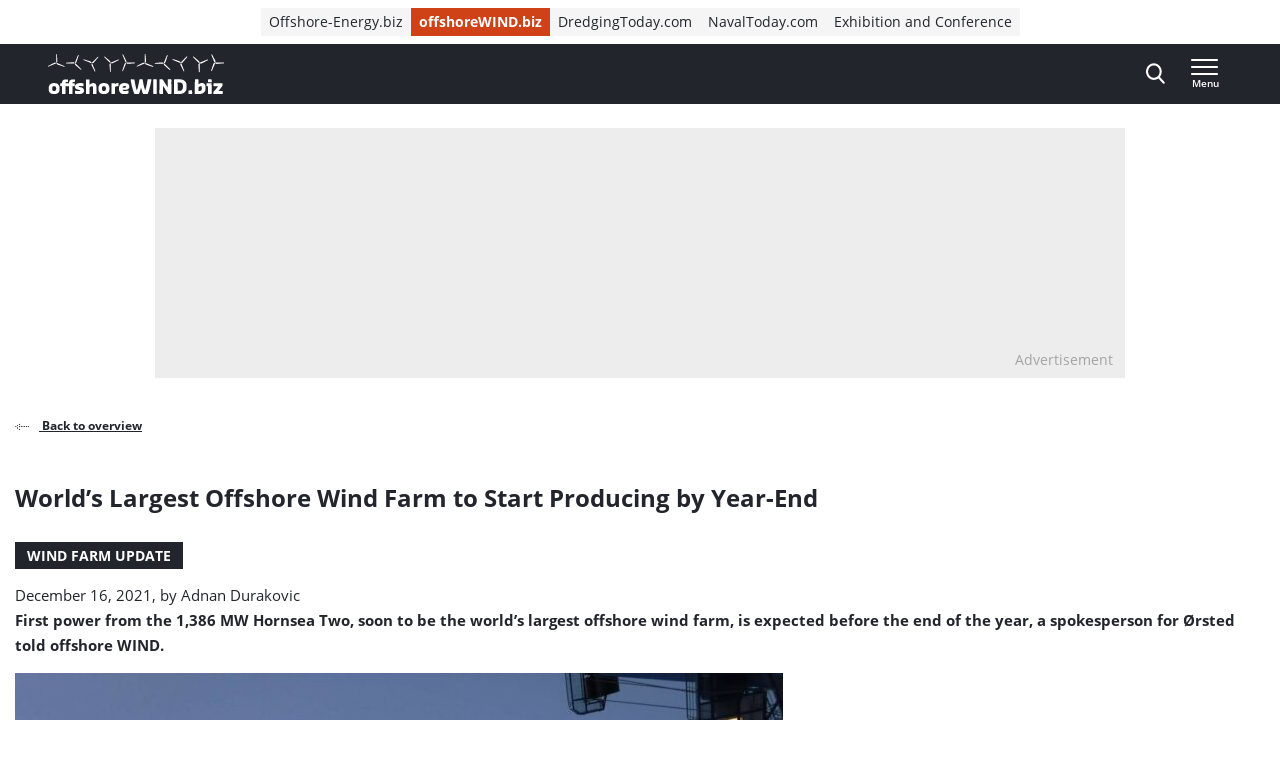

--- FILE ---
content_type: text/html; charset=UTF-8
request_url: https://www.offshorewind.biz/2021/12/16/worlds-largest-offshore-wind-farm-to-start-producing-by-year-end/
body_size: 22664
content:
<!doctype html>
<html class="no-js tw-offshorewind" lang="en-US">
	<head>
		<meta charset="utf-8">
		<meta name="viewport" content="width=device-width, initial-scale=1.0, minimum-scale=1.0, user-scalable=yes"/>
		<meta name='robots' content='index, follow, max-image-preview:large, max-snippet:-1, max-video-preview:-1' />
	<style>img:is([sizes="auto" i], [sizes^="auto," i]) { contain-intrinsic-size: 3000px 1500px }</style>
	<script id="cookie-law-info-gcm-var-js">
var _ckyGcm = {"status":true,"default_settings":[{"analytics":"denied","advertisement":"denied","functional":"denied","necessary":"granted","ad_user_data":"denied","ad_personalization":"denied","regions":"All"}],"wait_for_update":2000,"url_passthrough":false,"ads_data_redaction":false}</script>
<script id="cookie-law-info-gcm-js" type="text/javascript" src="https://www.offshorewind.biz/wp-content/plugins/cookie-law-info/lite/frontend/js/gcm.min.js"></script> <script id="cookieyes" type="text/javascript" src="https://cdn-cookieyes.com/client_data/f7ce8dd2c90f7a6a9307a340/script.js"></script>
<!-- Google Tag Manager for WordPress by gtm4wp.com -->
<script data-cfasync="false" data-pagespeed-no-defer>
	var gtm4wp_datalayer_name = "dataLayer";
	var dataLayer = dataLayer || [];
</script>
<!-- End Google Tag Manager for WordPress by gtm4wp.com -->
	<!-- This site is optimized with the Yoast SEO Premium plugin  - https://yoast.com/wordpress/plugins/seo/ -->
	<title>World&#039;s Largest Offshore Wind Farm to Start Producing by Year-End | Offshore Wind</title>
	<meta name="description" content="First power from the 1,386 MW Hornsea Two, soon to be the world&#039;s largest offshore wind farm, is expected before the end of the year, a spokesperson for Ørsted told offshore WIND." />
	<link rel="canonical" href="https://www.offshorewind.biz/2021/12/16/worlds-largest-offshore-wind-farm-to-start-producing-by-year-end/" />
	<meta property="og:locale" content="en_US" />
	<meta property="og:type" content="article" />
	<meta property="og:title" content="World&#039;s Largest Offshore Wind Farm to Start Producing by Year-End" />
	<meta property="og:description" content="First power from the 1,386 MW Hornsea Two, soon to be the world&#039;s largest offshore wind farm, is expected before the end of the year, a spokesperson for Ørsted told offshore WIND." />
	<meta property="og:url" content="https://www.offshorewind.biz/2021/12/16/worlds-largest-offshore-wind-farm-to-start-producing-by-year-end/" />
	<meta property="og:site_name" content="Offshore Wind" />
	<meta property="article:published_time" content="2021-12-16T14:55:20+00:00" />
	<meta property="article:modified_time" content="2021-12-22T08:32:57+00:00" />
	<meta property="og:image" content="https://cdn.offshorewind.biz/wp-content/uploads/sites/2/2021/05/28115005/Orsted_First-Turbine-Installed-at-Hornsea-Two_.jpg" />
	<meta property="og:image:width" content="1439" />
	<meta property="og:image:height" content="713" />
	<meta property="og:image:type" content="image/jpeg" />
	<meta name="author" content="Adnan Durakovic" />
	<meta name="twitter:card" content="summary_large_image" />
	<meta name="twitter:label1" content="Written by" />
	<meta name="twitter:data1" content="Adnan Durakovic" />
	<meta name="twitter:label2" content="Est. reading time" />
	<meta name="twitter:data2" content="1 minute" />
	<script type="application/ld+json" class="yoast-schema-graph">{"@context":"https://schema.org","@graph":[{"@type":"WebPage","@id":"https://www.offshorewind.biz/2021/12/16/worlds-largest-offshore-wind-farm-to-start-producing-by-year-end/","url":"https://www.offshorewind.biz/2021/12/16/worlds-largest-offshore-wind-farm-to-start-producing-by-year-end/","name":"World's Largest Offshore Wind Farm to Start Producing by Year-End | Offshore Wind","isPartOf":{"@id":"https://www.offshorewind.biz/#website"},"primaryImageOfPage":{"@id":"https://www.offshorewind.biz/2021/12/16/worlds-largest-offshore-wind-farm-to-start-producing-by-year-end/#primaryimage"},"image":{"@id":"https://www.offshorewind.biz/2021/12/16/worlds-largest-offshore-wind-farm-to-start-producing-by-year-end/#primaryimage"},"thumbnailUrl":"https://www.offshorewind.biz/wp-content/uploads/sites/2/2021/05/Orsted_First-Turbine-Installed-at-Hornsea-Two_.jpg","datePublished":"2021-12-16T14:55:20+00:00","dateModified":"2021-12-22T08:32:57+00:00","author":{"@id":"https://www.offshorewind.biz/#/schema/person/c2a8a83df4823f3717c5c4877cd576ac"},"description":"First power from the 1,386 MW Hornsea Two, soon to be the world's largest offshore wind farm, is expected before the end of the year, a spokesperson for Ørsted told offshore WIND.","breadcrumb":{"@id":"https://www.offshorewind.biz/2021/12/16/worlds-largest-offshore-wind-farm-to-start-producing-by-year-end/#breadcrumb"},"inLanguage":"en-US","potentialAction":[{"@type":"ReadAction","target":["https://www.offshorewind.biz/2021/12/16/worlds-largest-offshore-wind-farm-to-start-producing-by-year-end/"]}]},{"@type":"ImageObject","inLanguage":"en-US","@id":"https://www.offshorewind.biz/2021/12/16/worlds-largest-offshore-wind-farm-to-start-producing-by-year-end/#primaryimage","url":"https://www.offshorewind.biz/wp-content/uploads/sites/2/2021/05/Orsted_First-Turbine-Installed-at-Hornsea-Two_.jpg","contentUrl":"https://www.offshorewind.biz/wp-content/uploads/sites/2/2021/05/Orsted_First-Turbine-Installed-at-Hornsea-Two_.jpg","width":1439,"height":713,"caption":"Ørsted"},{"@type":"BreadcrumbList","@id":"https://www.offshorewind.biz/2021/12/16/worlds-largest-offshore-wind-farm-to-start-producing-by-year-end/#breadcrumb","itemListElement":[{"@type":"ListItem","position":1,"name":"Home","item":"https://www.offshorewind.biz"},{"@type":"ListItem","position":2,"name":"News","item":"https://www.offshorewind.biz/news/"},{"@type":"ListItem","position":3,"name":"World&#8217;s Largest Offshore Wind Farm to Start Producing by Year-End"}]},{"@type":"WebSite","@id":"https://www.offshorewind.biz/#website","url":"https://www.offshorewind.biz/","name":"Offshore Wind","description":"","potentialAction":[{"@type":"SearchAction","target":{"@type":"EntryPoint","urlTemplate":"https://www.offshorewind.biz/?s={search_term_string}"},"query-input":{"@type":"PropertyValueSpecification","valueRequired":true,"valueName":"search_term_string"}}],"inLanguage":"en-US"},{"@type":"Person","@id":"https://www.offshorewind.biz/#/schema/person/c2a8a83df4823f3717c5c4877cd576ac","name":"Adnan Durakovic","image":{"@type":"ImageObject","inLanguage":"en-US","@id":"https://www.offshorewind.biz/#/schema/person/image/","url":"https://secure.gravatar.com/avatar/e7efcd00d64daf8b72110d8ac8bfe4e92188727c395bf05b295445976fb7ddad?s=96&d=mm&r=g","contentUrl":"https://secure.gravatar.com/avatar/e7efcd00d64daf8b72110d8ac8bfe4e92188727c395bf05b295445976fb7ddad?s=96&d=mm&r=g","caption":"Adnan Durakovic"},"url":"https://www.offshorewind.biz/author/adnandurakovic/"}]}</script>
	<!-- / Yoast SEO Premium plugin. -->


<link rel='dns-prefetch' href='//securepubads.g.doubleclick.net' />
<link rel='stylesheet' id='wp-block-library-css' href='https://www.offshorewind.biz/wp-includes/css/dist/block-library/style.min.css?ver=6.8.3' type='text/css' media='all' />
<style id='classic-theme-styles-inline-css' type='text/css'>
/*! This file is auto-generated */
.wp-block-button__link{color:#fff;background-color:#32373c;border-radius:9999px;box-shadow:none;text-decoration:none;padding:calc(.667em + 2px) calc(1.333em + 2px);font-size:1.125em}.wp-block-file__button{background:#32373c;color:#fff;text-decoration:none}
</style>
<style id='elasticpress-related-posts-style-inline-css' type='text/css'>
.editor-styles-wrapper .wp-block-elasticpress-related-posts ul,.wp-block-elasticpress-related-posts ul{list-style-type:none;padding:0}.editor-styles-wrapper .wp-block-elasticpress-related-posts ul li a>div{display:inline}

</style>
<style id='global-styles-inline-css' type='text/css'>
:root{--wp--preset--aspect-ratio--square: 1;--wp--preset--aspect-ratio--4-3: 4/3;--wp--preset--aspect-ratio--3-4: 3/4;--wp--preset--aspect-ratio--3-2: 3/2;--wp--preset--aspect-ratio--2-3: 2/3;--wp--preset--aspect-ratio--16-9: 16/9;--wp--preset--aspect-ratio--9-16: 9/16;--wp--preset--color--black: #000000;--wp--preset--color--cyan-bluish-gray: #abb8c3;--wp--preset--color--white: #ffffff;--wp--preset--color--pale-pink: #f78da7;--wp--preset--color--vivid-red: #cf2e2e;--wp--preset--color--luminous-vivid-orange: #ff6900;--wp--preset--color--luminous-vivid-amber: #fcb900;--wp--preset--color--light-green-cyan: #7bdcb5;--wp--preset--color--vivid-green-cyan: #00d084;--wp--preset--color--pale-cyan-blue: #8ed1fc;--wp--preset--color--vivid-cyan-blue: #0693e3;--wp--preset--color--vivid-purple: #9b51e0;--wp--preset--gradient--vivid-cyan-blue-to-vivid-purple: linear-gradient(135deg,rgba(6,147,227,1) 0%,rgb(155,81,224) 100%);--wp--preset--gradient--light-green-cyan-to-vivid-green-cyan: linear-gradient(135deg,rgb(122,220,180) 0%,rgb(0,208,130) 100%);--wp--preset--gradient--luminous-vivid-amber-to-luminous-vivid-orange: linear-gradient(135deg,rgba(252,185,0,1) 0%,rgba(255,105,0,1) 100%);--wp--preset--gradient--luminous-vivid-orange-to-vivid-red: linear-gradient(135deg,rgba(255,105,0,1) 0%,rgb(207,46,46) 100%);--wp--preset--gradient--very-light-gray-to-cyan-bluish-gray: linear-gradient(135deg,rgb(238,238,238) 0%,rgb(169,184,195) 100%);--wp--preset--gradient--cool-to-warm-spectrum: linear-gradient(135deg,rgb(74,234,220) 0%,rgb(151,120,209) 20%,rgb(207,42,186) 40%,rgb(238,44,130) 60%,rgb(251,105,98) 80%,rgb(254,248,76) 100%);--wp--preset--gradient--blush-light-purple: linear-gradient(135deg,rgb(255,206,236) 0%,rgb(152,150,240) 100%);--wp--preset--gradient--blush-bordeaux: linear-gradient(135deg,rgb(254,205,165) 0%,rgb(254,45,45) 50%,rgb(107,0,62) 100%);--wp--preset--gradient--luminous-dusk: linear-gradient(135deg,rgb(255,203,112) 0%,rgb(199,81,192) 50%,rgb(65,88,208) 100%);--wp--preset--gradient--pale-ocean: linear-gradient(135deg,rgb(255,245,203) 0%,rgb(182,227,212) 50%,rgb(51,167,181) 100%);--wp--preset--gradient--electric-grass: linear-gradient(135deg,rgb(202,248,128) 0%,rgb(113,206,126) 100%);--wp--preset--gradient--midnight: linear-gradient(135deg,rgb(2,3,129) 0%,rgb(40,116,252) 100%);--wp--preset--font-size--small: 13px;--wp--preset--font-size--medium: 20px;--wp--preset--font-size--large: 36px;--wp--preset--font-size--x-large: 42px;--wp--preset--font-size--normal: 16px;--wp--preset--font-size--intro: 22px;--wp--preset--spacing--20: 0.44rem;--wp--preset--spacing--30: 0.67rem;--wp--preset--spacing--40: 1rem;--wp--preset--spacing--50: 1.5rem;--wp--preset--spacing--60: 2.25rem;--wp--preset--spacing--70: 3.38rem;--wp--preset--spacing--80: 5.06rem;--wp--preset--shadow--natural: 6px 6px 9px rgba(0, 0, 0, 0.2);--wp--preset--shadow--deep: 12px 12px 50px rgba(0, 0, 0, 0.4);--wp--preset--shadow--sharp: 6px 6px 0px rgba(0, 0, 0, 0.2);--wp--preset--shadow--outlined: 6px 6px 0px -3px rgba(255, 255, 255, 1), 6px 6px rgba(0, 0, 0, 1);--wp--preset--shadow--crisp: 6px 6px 0px rgba(0, 0, 0, 1);}:where(.is-layout-flex){gap: 0.5em;}:where(.is-layout-grid){gap: 0.5em;}body .is-layout-flex{display: flex;}.is-layout-flex{flex-wrap: wrap;align-items: center;}.is-layout-flex > :is(*, div){margin: 0;}body .is-layout-grid{display: grid;}.is-layout-grid > :is(*, div){margin: 0;}:where(.wp-block-columns.is-layout-flex){gap: 2em;}:where(.wp-block-columns.is-layout-grid){gap: 2em;}:where(.wp-block-post-template.is-layout-flex){gap: 1.25em;}:where(.wp-block-post-template.is-layout-grid){gap: 1.25em;}.has-black-color{color: var(--wp--preset--color--black) !important;}.has-cyan-bluish-gray-color{color: var(--wp--preset--color--cyan-bluish-gray) !important;}.has-white-color{color: var(--wp--preset--color--white) !important;}.has-pale-pink-color{color: var(--wp--preset--color--pale-pink) !important;}.has-vivid-red-color{color: var(--wp--preset--color--vivid-red) !important;}.has-luminous-vivid-orange-color{color: var(--wp--preset--color--luminous-vivid-orange) !important;}.has-luminous-vivid-amber-color{color: var(--wp--preset--color--luminous-vivid-amber) !important;}.has-light-green-cyan-color{color: var(--wp--preset--color--light-green-cyan) !important;}.has-vivid-green-cyan-color{color: var(--wp--preset--color--vivid-green-cyan) !important;}.has-pale-cyan-blue-color{color: var(--wp--preset--color--pale-cyan-blue) !important;}.has-vivid-cyan-blue-color{color: var(--wp--preset--color--vivid-cyan-blue) !important;}.has-vivid-purple-color{color: var(--wp--preset--color--vivid-purple) !important;}.has-black-background-color{background-color: var(--wp--preset--color--black) !important;}.has-cyan-bluish-gray-background-color{background-color: var(--wp--preset--color--cyan-bluish-gray) !important;}.has-white-background-color{background-color: var(--wp--preset--color--white) !important;}.has-pale-pink-background-color{background-color: var(--wp--preset--color--pale-pink) !important;}.has-vivid-red-background-color{background-color: var(--wp--preset--color--vivid-red) !important;}.has-luminous-vivid-orange-background-color{background-color: var(--wp--preset--color--luminous-vivid-orange) !important;}.has-luminous-vivid-amber-background-color{background-color: var(--wp--preset--color--luminous-vivid-amber) !important;}.has-light-green-cyan-background-color{background-color: var(--wp--preset--color--light-green-cyan) !important;}.has-vivid-green-cyan-background-color{background-color: var(--wp--preset--color--vivid-green-cyan) !important;}.has-pale-cyan-blue-background-color{background-color: var(--wp--preset--color--pale-cyan-blue) !important;}.has-vivid-cyan-blue-background-color{background-color: var(--wp--preset--color--vivid-cyan-blue) !important;}.has-vivid-purple-background-color{background-color: var(--wp--preset--color--vivid-purple) !important;}.has-black-border-color{border-color: var(--wp--preset--color--black) !important;}.has-cyan-bluish-gray-border-color{border-color: var(--wp--preset--color--cyan-bluish-gray) !important;}.has-white-border-color{border-color: var(--wp--preset--color--white) !important;}.has-pale-pink-border-color{border-color: var(--wp--preset--color--pale-pink) !important;}.has-vivid-red-border-color{border-color: var(--wp--preset--color--vivid-red) !important;}.has-luminous-vivid-orange-border-color{border-color: var(--wp--preset--color--luminous-vivid-orange) !important;}.has-luminous-vivid-amber-border-color{border-color: var(--wp--preset--color--luminous-vivid-amber) !important;}.has-light-green-cyan-border-color{border-color: var(--wp--preset--color--light-green-cyan) !important;}.has-vivid-green-cyan-border-color{border-color: var(--wp--preset--color--vivid-green-cyan) !important;}.has-pale-cyan-blue-border-color{border-color: var(--wp--preset--color--pale-cyan-blue) !important;}.has-vivid-cyan-blue-border-color{border-color: var(--wp--preset--color--vivid-cyan-blue) !important;}.has-vivid-purple-border-color{border-color: var(--wp--preset--color--vivid-purple) !important;}.has-vivid-cyan-blue-to-vivid-purple-gradient-background{background: var(--wp--preset--gradient--vivid-cyan-blue-to-vivid-purple) !important;}.has-light-green-cyan-to-vivid-green-cyan-gradient-background{background: var(--wp--preset--gradient--light-green-cyan-to-vivid-green-cyan) !important;}.has-luminous-vivid-amber-to-luminous-vivid-orange-gradient-background{background: var(--wp--preset--gradient--luminous-vivid-amber-to-luminous-vivid-orange) !important;}.has-luminous-vivid-orange-to-vivid-red-gradient-background{background: var(--wp--preset--gradient--luminous-vivid-orange-to-vivid-red) !important;}.has-very-light-gray-to-cyan-bluish-gray-gradient-background{background: var(--wp--preset--gradient--very-light-gray-to-cyan-bluish-gray) !important;}.has-cool-to-warm-spectrum-gradient-background{background: var(--wp--preset--gradient--cool-to-warm-spectrum) !important;}.has-blush-light-purple-gradient-background{background: var(--wp--preset--gradient--blush-light-purple) !important;}.has-blush-bordeaux-gradient-background{background: var(--wp--preset--gradient--blush-bordeaux) !important;}.has-luminous-dusk-gradient-background{background: var(--wp--preset--gradient--luminous-dusk) !important;}.has-pale-ocean-gradient-background{background: var(--wp--preset--gradient--pale-ocean) !important;}.has-electric-grass-gradient-background{background: var(--wp--preset--gradient--electric-grass) !important;}.has-midnight-gradient-background{background: var(--wp--preset--gradient--midnight) !important;}.has-small-font-size{font-size: var(--wp--preset--font-size--small) !important;}.has-medium-font-size{font-size: var(--wp--preset--font-size--medium) !important;}.has-large-font-size{font-size: var(--wp--preset--font-size--large) !important;}.has-x-large-font-size{font-size: var(--wp--preset--font-size--x-large) !important;}
:where(.wp-block-post-template.is-layout-flex){gap: 1.25em;}:where(.wp-block-post-template.is-layout-grid){gap: 1.25em;}
:where(.wp-block-columns.is-layout-flex){gap: 2em;}:where(.wp-block-columns.is-layout-grid){gap: 2em;}
:root :where(.wp-block-pullquote){font-size: 1.5em;line-height: 1.6;}
</style>
<link rel='stylesheet' id='ep_general_styles-css' href='https://www.offshorewind.biz/wp-content/plugins/elasticpress/dist/css/general-styles.css?ver=66295efe92a630617c00' type='text/css' media='all' />
<link rel='stylesheet' id='ll-index-styles-css' href='https://www.offshorewind.biz/wp-content/themes/navingo-news/dist/css/index.css?ver=049815fda22aea7d7012bb923c82c061597a711b' type='text/css' media='all' />
<link rel='stylesheet' id='ll-index-subsite-styles-css' href='https://www.offshorewind.biz/wp-content/themes/navingo-news/dist/css/offshorewind.css?ver=049815fda22aea7d7012bb923c82c061597a711b' type='text/css' media='all' />
<link rel='stylesheet' id='elasticpress-facets-css' href='https://www.offshorewind.biz/wp-content/plugins/elasticpress/dist/css/facets-styles.css?ver=e96caca972beab457d95' type='text/css' media='all' />
<script type="text/javascript" src="https://www.offshorewind.biz/wp-includes/js/jquery/jquery.min.js?ver=3.7.1" id="jquery-core-js"></script>
<script type="text/javascript" src="https://www.offshorewind.biz/wp-includes/js/jquery/jquery-migrate.min.js?ver=3.4.1" id="jquery-migrate-js"></script>
<script type="text/javascript" src="https://securepubads.g.doubleclick.net/tag/js/gpt.js?ver=049815fda22aea7d7012bb923c82c061597a711b" id="gpt-library-js" async="async" data-wp-strategy="async"></script>
<script type="text/javascript" id="gpt-ad-slot-definitions-js-extra">
/* <![CDATA[ */
var page = {"ID":"100213065","type":"article","categories":["featured","headlines"],"tags":["first-power","hornsea-two"],"site_code":"offshorewind","network_code":"23284531441","inlineAdsAmount":"2"};
/* ]]> */
</script>
<script type="text/javascript" src="https://www.offshorewind.biz/wp-content/themes/navingo-news/dist/google-publisher-tag.js?ver=049815fda22aea7d7012bb923c82c061597a711b" id="gpt-ad-slot-definitions-js" async="async" data-wp-strategy="async"></script>
<link rel="https://api.w.org/" href="https://www.offshorewind.biz/wp-json/" /><link rel="alternate" title="JSON" type="application/json" href="https://www.offshorewind.biz/wp-json/wp/v2/posts/100213065" /><link rel="EditURI" type="application/rsd+xml" title="RSD" href="https://www.offshorewind.biz/xmlrpc.php?rsd" />
<meta name="generator" content="WordPress 6.8.3" />
<link rel='shortlink' href='https://www.offshorewind.biz/?p=100213065' />
<link rel="alternate" title="oEmbed (JSON)" type="application/json+oembed" href="https://www.offshorewind.biz/wp-json/oembed/1.0/embed?url=https%3A%2F%2Fwww.offshorewind.biz%2F2021%2F12%2F16%2Fworlds-largest-offshore-wind-farm-to-start-producing-by-year-end%2F" />
<link rel="alternate" title="oEmbed (XML)" type="text/xml+oembed" href="https://www.offshorewind.biz/wp-json/oembed/1.0/embed?url=https%3A%2F%2Fwww.offshorewind.biz%2F2021%2F12%2F16%2Fworlds-largest-offshore-wind-farm-to-start-producing-by-year-end%2F&#038;format=xml" />

<!-- Google Tag Manager for WordPress by gtm4wp.com -->
<!-- GTM Container placement set to automatic -->
<script data-cfasync="false" data-pagespeed-no-defer>
	var dataLayer_content = {"pagePostType":"post","pagePostType2":"single-post","pageCategory":["featured","headlines"],"pageAttributes":["first-power","hornsea-two"],"pagePostAuthor":"Adnan Durakovic"};
	dataLayer.push( dataLayer_content );
</script>
<script data-cfasync="false" data-pagespeed-no-defer>
(function(w,d,s,l,i){w[l]=w[l]||[];w[l].push({'gtm.start':
new Date().getTime(),event:'gtm.js'});var f=d.getElementsByTagName(s)[0],
j=d.createElement(s),dl=l!='dataLayer'?'&l='+l:'';j.async=true;j.src=
'//www.googletagmanager.com/gtm.js?id='+i+dl;f.parentNode.insertBefore(j,f);
})(window,document,'script','dataLayer','GTM-PQJGWGR');
</script>
<!-- End Google Tag Manager for WordPress by gtm4wp.com --><link rel="icon" href="https://www.offshorewind.biz/wp-content/uploads/sites/2/2019/01/cropped-Favicon_navingo_512x512-1-32x32.png" sizes="32x32" />
<link rel="icon" href="https://www.offshorewind.biz/wp-content/uploads/sites/2/2019/01/cropped-Favicon_navingo_512x512-1-192x192.png" sizes="192x192" />
<link rel="apple-touch-icon" href="https://www.offshorewind.biz/wp-content/uploads/sites/2/2019/01/cropped-Favicon_navingo_512x512-1-180x180.png" />
<meta name="msapplication-TileImage" content="https://www.offshorewind.biz/wp-content/uploads/sites/2/2019/01/cropped-Favicon_navingo_512x512-1-270x270.png" />


		
		
	</head>

	<body class="wp-singular post-template-default single single-post postid-100213065 single-format-standard wp-theme-navingo-news !tw-pt-0  nav-new">
		<span data-module="text-zoom" aria-hidden="true" class="tw-opacity-0 tw-absolute -tw-left-full tw-size-[1em]"></span>

			<a
		href="#main-content"
		data-component="skip-link"
		class="tw-text-lg tw-underline tw-sr-only focus:tw-not-sr-only focus:tw-absolute focus:tw-p-4 focus:tw-z-50 tw-bg-neutral-50 hover:tw-no-underline tw-border-neutral-800 tw-text-neutral-800"
	>
		Direct naar inhoud
	</a>

<header class="tw-top-admin-bar tw-sticky tw-z-40 tw-transition-transform tw-duration-300 navigation-news" data-module="news-header">
	<div class="tw-bg-white js-network-navigation tw-hidden md:tw-block">
		<div class="tw-ll-container">
							<div class="tw-flex tw-justify-center tw-items-center tw-p-2 tw-gap-8 tw-mx-8 tw-w-full lg:tw-mx-0 lg:tw-px-0 tw-relative">
						<nav data-component="network-navigation" class="navigation" aria-label="Navingo Network">
		<ul id="menu-network" class="tw-m-0 tw-p-0 tw-flex tw-items-center tw-gap-2 tw-list-unstyled tw-flex-wrap">
												<li class="tw-inline-flex tw-items-center tw-shrink-0 tw-text-sm">
						<a href="https://www.offshore-energy.biz/" class="tw-text-sm tw-inline-flex tw-items-center tw-gap-1 tw-px-2 tw-min-h-7 tw-underline-fade-in tw-bg-neutral-100">
														Offshore-Energy.biz
						</a>
					</li>
																<li class="tw-inline-flex tw-items-center tw-shrink-0 tw-text-sm">
						<a href="https://www.offshorewind.biz/" class="tw-text-sm tw-inline-flex tw-items-center tw-gap-1 tw-px-2 tw-min-h-7 tw-underline-fade-in tw-bg-subsite tw-text-white tw-font-bold">
														offshoreWIND.biz
						</a>
					</li>
																<li class="tw-inline-flex tw-items-center tw-shrink-0 tw-text-sm">
						<a href="https://www.dredgingtoday.com/" class="tw-text-sm tw-inline-flex tw-items-center tw-gap-1 tw-px-2 tw-min-h-7 tw-underline-fade-in tw-bg-neutral-100">
														DredgingToday.com
						</a>
					</li>
																<li class="tw-inline-flex tw-items-center tw-shrink-0 tw-text-sm">
						<a href="https://www.navaltoday.com/" class="tw-text-sm tw-inline-flex tw-items-center tw-gap-1 tw-px-2 tw-min-h-7 tw-underline-fade-in tw-bg-neutral-100">
														NavalToday.com
						</a>
					</li>
																<li class="tw-inline-flex tw-items-center tw-shrink-0 tw-text-sm">
						<a href="https://oeec.biz/" class="tw-text-sm tw-inline-flex tw-items-center tw-gap-1 tw-px-2 tw-min-h-7 tw-underline-fade-in tw-bg-neutral-100">
														Exhibition and Conference
						</a>
					</li>
									</ul>
	</nav>

					<div class="tw-absolute tw-right-0">
													<div class="hidden-xs visible-md">
								<nav aria-label="Meta Navigation - CTA" data-module="NavMeta">
									<div class="menu-meta-navigation-cta-container"><ul class="meta-nav"><li class='meta-nav__item'><a  href="https://www.offshorewind.biz/advertising/" class='meta-nav__link '>Advertising</a></li></ul></div>
								</nav>
							</div>
											</div>
				</div>
					</div>
	</div>
	<div class="tw-bg-shark oe-visitors:tw-bg-matisse-800">
		<div class="tw-ll-container tw-flex tw-justify-between tw-gap-8">
			<div class="tw-flex tw-items-center">
				<a href="https://www.offshorewind.biz" class="tw-h-10 tw-w-auto" onClick="
					window.dataLayer.push({
						hitType: 'event',
						eventCategory: 'Navigation',
						eventAction: 'click',
						eventLabel: 'Home link (logo)'
					});
				">
																					<img src="https://www.offshorewind.biz/wp-content/themes/navingo-news/public/images/offshorewind-logo.svg" class="tw-h-full tw-max-w-[180px] tw-w-auto" alt="Offshore Wind logo" width="300" height="150">
					<span class="tw-sr-only">, go to home</span>
				</a>
			</div>

							<nav class="hidden-xs visible-lg" aria-label="Navigation Desktop" data-module="NavPrimary">
					<div class="menu-navigation-desktop-container"><ul class="main-nav"><li class='main-nav__item'><a  href="https://www.offshorewind.biz/topic/fixed-bottom/" class='main-nav__link '>Fixed-Bottom</a></li><li class='main-nav__item'><a  href="https://www.offshorewind.biz/topic/floating-wind/" class='main-nav__link '>Floating Wind</a></li><li class='main-nav__item'><a  href="https://www.offshorewind.biz/topic/supply-chain/" class='main-nav__link '>Supply Chain</a></li><li class='main-nav__item'><a  href="https://www.offshorewind.biz/topic/power-to-x/" class='main-nav__link '>Power-to-X</a></li><li class='main-nav__item main-nav__item--parent-active'><a  href="https://www.offshorewind.biz/topic/grid-connection/" class='main-nav__link '>Grid Connection</a></li><li class='main-nav__item main-nav__item--parent-active'><a  href="https://www.offshorewind.biz/news/" class='main-nav__link '>More News</a></li></ul></div>
				</nav>
			
			<div class="tw-flex tw-items-center tw-gap-0 md:tw-gap-4">
				
<div
	class="search-navigation"
	data-module="toggle"
	data-config="{&quot;trigger&quot;:&quot;.js-search-navigation&quot;,&quot;target&quot;:&quot;.search-navigation__dropdown&quot;,&quot;focusInput&quot;:true}">
	
	

<button
	class="btn btn--menu&#x20;js-search-navigation"
							aria-expanded="false"
				aria-label="Open&#x20;search&#x20;form"
					data-collapsed="Open&#x20;search&#x20;form"
				data-expanded="Close&#x20;search&#x20;form"
			>
	
	
						<span class="btn__icon">
			<span class="inline-icon search-icon" aria-hidden="true"><svg width="19" height="21" viewBox="0 0 19 21" fill="none" xmlns="http://www.w3.org/2000/svg">
<path fill-rule="evenodd" clip-rule="evenodd" d="M18.4828 19.0273L13.8616 13.941C15.0502 12.4449 15.7013 10.5631 15.7013 8.60429C15.7013 4.02852 12.1839 0.305664 7.85887 0.305664C3.536 0.305664 0.0185547 4.02852 0.0185547 8.60429C0.0185547 13.1814 3.536 16.9043 7.85887 16.9043C9.48207 16.9043 11.0303 16.3865 12.3518 15.4014L17.0096 20.5284C17.2043 20.7435 17.4656 20.8612 17.7473 20.8612C18.0119 20.8612 18.2629 20.7539 18.4547 20.5586C18.8625 20.1445 18.874 19.4589 18.4828 19.0273ZM7.85887 2.47109C11.055 2.47109 13.6554 5.22332 13.6554 8.60429C13.6554 11.9871 11.055 14.7388 7.85887 14.7388C4.66445 14.7388 2.0645 11.9871 2.0645 8.60429C2.0645 5.22332 4.66445 2.47109 7.85887 2.47109Z" fill="currentColor"/>
</svg>
</span>

							<span class="inline-icon inline-icon--expanded close-icon" aria-hidden="true"><svg width="19" height="19" viewBox="0 0 19 19" fill="none" xmlns="http://www.w3.org/2000/svg">
<path d="M0.309554 1.97619L17.0238 18.6905C17.3789 19.0455 17.9652 19.0349 18.3334 18.6667C18.7016 18.2985 18.7122 17.7122 18.3572 17.3571L1.64289 0.642857C1.28785 0.287817 0.701554 0.298477 0.333364 0.666667C-0.0348261 1.03486 -0.0454859 1.62115 0.309554 1.97619Z" fill="currentColor"/>
<path d="M1.97619 18.6905L18.6905 1.97619C19.0455 1.62115 19.0349 1.03486 18.6667 0.666666C18.2985 0.298477 17.7122 0.287816 17.3571 0.642857L0.642857 17.3571C0.287817 17.7122 0.298477 18.2985 0.666667 18.6667C1.03486 19.0349 1.62115 19.0455 1.97619 18.6905Z" fill="currentColor"/>
</svg>
</span>
					</span>
	
	</button>
	<div class="search-navigation__dropdown" aria-hidden="true">
		<div class="container">
			<form class="search-form" method="get" action="https://www.offshorewind.biz" role="search">
	<div class="search-form__field">
		<label for="searchbar-6971c68d9a9df" class="screen-reader-text">Search</label>
		<input
			type="search"
			name="s"
			value=""
			id="searchbar-6971c68d9a9df"
			placeholder="Search by keyword"
			autocomplete="off"
			autocapitalize="off"
			autocorrect="off"
			spellcheck="false"
		>
	</div>
	


<button
	class="btn btn--primary"
				type="submit"
							aria-label="Search"
						>
						<span class="btn__icon">
			<span class="inline-icon search-icon" aria-hidden="true"><svg width="19" height="21" viewBox="0 0 19 21" fill="none" xmlns="http://www.w3.org/2000/svg">
<path fill-rule="evenodd" clip-rule="evenodd" d="M18.4828 19.0273L13.8616 13.941C15.0502 12.4449 15.7013 10.5631 15.7013 8.60429C15.7013 4.02852 12.1839 0.305664 7.85887 0.305664C3.536 0.305664 0.0185547 4.02852 0.0185547 8.60429C0.0185547 13.1814 3.536 16.9043 7.85887 16.9043C9.48207 16.9043 11.0303 16.3865 12.3518 15.4014L17.0096 20.5284C17.2043 20.7435 17.4656 20.8612 17.7473 20.8612C18.0119 20.8612 18.2629 20.7539 18.4547 20.5586C18.8625 20.1445 18.874 19.4589 18.4828 19.0273ZM7.85887 2.47109C11.055 2.47109 13.6554 5.22332 13.6554 8.60429C13.6554 11.9871 11.055 14.7388 7.85887 14.7388C4.66445 14.7388 2.0645 11.9871 2.0645 8.60429C2.0645 5.22332 4.66445 2.47109 7.85887 2.47109Z" fill="currentColor"/>
</svg>
</span>

					</span>
	
	
	
	</button>
</form>
		</div>
	</div>
</div>

				<div class="hidden-sm">
					
				</div>

				
<div
	class="header-menu"
	data-module="toggle"
	data-config="{&quot;trigger&quot;:&quot;.js-header-menu-6971c68d9bf74&quot;,&quot;target&quot;:&quot;.header-menu__dropdown-6971c68d9bf77&quot;,&quot;disableScroll&quot;:false}">
	
	

<button
	class="btn btn--menu&#x20;js-header-menu-6971c68d9bf74"
							aria-expanded="false"
				aria-label="Open&#x20;menu"
					data-collapsed="Open&#x20;menu"
				data-expanded="Close&#x20;menu"
			>
	
			<span class="btn__text">
			Menu
		</span>
	
						<span class="btn__icon">
			<span class="inline-icon menu-icon" aria-hidden="true"><svg width="28" height="16" viewBox="0 0 28 16" fill="none" xmlns="http://www.w3.org/2000/svg">
<path d="M0.98284 16H26.0543C26.5868 16 27.0186 15.5523 27.0186 15C27.0186 14.4477 26.5868 14 26.0543 14H0.98284C0.45028 14 0.0185547 14.4477 0.0185547 15C0.0185547 15.5523 0.45028 16 0.98284 16Z" fill="currentColor"/>
<path d="M0.964286 9H26.0357C26.5683 9 27 8.55228 27 8C27 7.44772 26.5683 7 26.0357 7H0.964286C0.431725 7 0 7.44772 0 8C0 8.55228 0.431725 9 0.964286 9Z" fill="currentColor"/>
<path d="M0.964286 2H26.0357C26.5683 2 27 1.55228 27 1C27 0.447715 26.5683 0 26.0357 0H0.964286C0.431725 0 0 0.447715 0 1C0 1.55228 0.431725 2 0.964286 2Z" fill="currentColor"/>
</svg>
</span>

							<span class="inline-icon inline-icon--expanded close-icon" aria-hidden="true"><svg width="19" height="19" viewBox="0 0 19 19" fill="none" xmlns="http://www.w3.org/2000/svg">
<path d="M0.309554 1.97619L17.0238 18.6905C17.3789 19.0455 17.9652 19.0349 18.3334 18.6667C18.7016 18.2985 18.7122 17.7122 18.3572 17.3571L1.64289 0.642857C1.28785 0.287817 0.701554 0.298477 0.333364 0.666667C-0.0348261 1.03486 -0.0454859 1.62115 0.309554 1.97619Z" fill="currentColor"/>
<path d="M1.97619 18.6905L18.6905 1.97619C19.0455 1.62115 19.0349 1.03486 18.6667 0.666666C18.2985 0.298477 17.7122 0.287816 17.3571 0.642857L0.642857 17.3571C0.287817 17.7122 0.298477 18.2985 0.666667 18.6667C1.03486 19.0349 1.62115 19.0455 1.97619 18.6905Z" fill="currentColor"/>
</svg>
</span>
					</span>
	
	</button>
	<div class="header-menu__dropdown header-menu__dropdown-6971c68d9bf77" aria-hidden="true">
		<div class="container">
			<div class="header-menu__inner">
				<div class="header-menu__primary">
											<nav class="navigation" aria-label="Primary Navigation Dropdown" data-module="NavPrimary">
							<div class="menu-primary-navigation-dropdown-container"><ul class="primary-nav"><li class='primary-nav__item primary-nav__item--parent'><a  href="https://www.offshorewind.biz/topic/fixed-bottom/" class='primary-nav__link '>Fixed Bottom</a><ul class='sub-menu primary-nav-sub'><li class='primary-nav-sub__item'><a  href="https://www.offshorewind.biz/topic/project-updates-news/" class=' primary-nav-sub__link'>Project Updates</a></li><li class='primary-nav-sub__item'><a  href="https://www.offshorewind.biz/topic/technology-news/" class=' primary-nav-sub__link'>Technology</a></li><li class='primary-nav-sub__item'><a  href="https://www.offshorewind.biz/topic/planning-and-permitting/" class=' primary-nav-sub__link'>Planning & Permitting</a></li></ul></li><li class='primary-nav__item primary-nav__item--parent'><a  href="https://www.offshorewind.biz/topic/floating-wind/" class='primary-nav__link '>Floating Wind</a><ul class='sub-menu primary-nav-sub'><li class='primary-nav-sub__item'><a  href="https://www.offshorewind.biz/topic/project-updates-news/" class=' primary-nav-sub__link'>Project Updates</a></li><li class='primary-nav-sub__item'><a  href="https://www.offshorewind.biz/topic/technology-news/" class=' primary-nav-sub__link'>Technology</a></li><li class='primary-nav-sub__item'><a  href="https://www.offshorewind.biz/topic/planning-and-permitting/" class=' primary-nav-sub__link'>Planning & Permitting</a></li><li class='primary-nav-sub__item'><a  href="https://www.offshorewind.biz/topic/floating-off-grid/" class=' primary-nav-sub__link'>Off Grid</a></li></ul></li><li class='primary-nav__item primary-nav__item--parent'><a  href="https://www.offshorewind.biz/topic/supply-chain/" class='primary-nav__link '>Supply Chain</a><ul class='sub-menu primary-nav-sub'><li class='primary-nav-sub__item'><a  href="https://www.offshorewind.biz/topic/supply-chain-contracts-tenders/" class=' primary-nav-sub__link'>Contracts & Tenders</a></li><li class='primary-nav-sub__item'><a  href="https://www.offshorewind.biz/topic/supply-chain-wind-turbines/" class=' primary-nav-sub__link'>Wind Turbines</a></li><li class='primary-nav-sub__item'><a  href="https://www.offshorewind.biz/topic/supply-chain-foundation/" class=' primary-nav-sub__link'>Foundation</a></li><li class='primary-nav-sub__item'><a  href="https://www.offshorewind.biz/topic/supply-chain-manufacturing/" class=' primary-nav-sub__link'>Manufacturing</a></li><li class='primary-nav-sub__item'><a  href="https://www.offshorewind.biz/topic/vessels/" class=' primary-nav-sub__link'>Vessels</a></li><li class='primary-nav-sub__item'><a  href="https://www.offshorewind.biz/topic/ports-and-logistics/" class=' primary-nav-sub__link'>Ports & Logistics</a></li><li class='primary-nav-sub__item'><a  href="https://www.offshorewind.biz/topic/supply-chain-equipment/" class=' primary-nav-sub__link'>Equipment</a></li></ul></li><li class='primary-nav__item primary-nav__item--parent'><a  href="https://www.offshorewind.biz/topic/power-to-x/" class='primary-nav__link '>Power-to-X</a><ul class='sub-menu primary-nav-sub'><li class='primary-nav-sub__item'><a  href="https://www.offshorewind.biz/topic/power-to-x-green-hydrogen/" class=' primary-nav-sub__link'>Green Hydrogen</a></li><li class='primary-nav-sub__item'><a  href="https://www.offshorewind.biz/topic/power-to-x-clean-fuels/" class=' primary-nav-sub__link'>Clean Fuels</a></li><li class='primary-nav-sub__item'><a  href="https://www.offshorewind.biz/topic/power-to-x-storage/" class=' primary-nav-sub__link'>Storage</a></li></ul></li><li class='primary-nav__item primary-nav__item--parent'><a  href="https://www.offshorewind.biz/topic/grid-connection/" class='primary-nav__link '>Grid Connection</a><ul class='sub-menu primary-nav-sub'><li class='primary-nav-sub__item'><a  href="https://www.offshorewind.biz/topic/grid-connection-offshore-platforms/" class=' primary-nav-sub__link'>Offshore Platforms</a></li><li class='primary-nav-sub__item'><a  href="https://www.offshorewind.biz/topic/grid-connection-cables/" class=' primary-nav-sub__link'>Cables</a></li><li class='primary-nav-sub__item'><a  href="https://www.offshorewind.biz/topic/grid-connection-onshore-infrastructure/" class=' primary-nav-sub__link'>Onshore Infrastructure</a></li><li class='primary-nav-sub__item'><a  href="https://www.offshorewind.biz/topic/grid-connection-energy-islands/" class=' primary-nav-sub__link'>Energy Islands</a></li></ul></li><li class='primary-nav__item'><a  href="https://www.offshorewind.biz/category/also-in-the-news/" class='primary-nav__link '>Also in the news</a></li><li class='primary-nav__item primary-nav__item--parent-active'><a  href="https://www.offshorewind.biz/news/" class='primary-nav__link '>More News</a></li><li class='primary-nav__item primary-nav__item--parent'><a  href="https://www.offshorewind.biz/advertising/jobs/" class='primary-nav__link '>Post your job</a><ul class='sub-menu primary-nav-sub'><li class='primary-nav-sub__item'><a  href="https://www.offshorewind.biz/jobs/" class=' primary-nav-sub__link'>Jobs</a></li></ul></li></ul></div>
						</nav>
									</div>
									<div class="header-menu__secondary">
													<nav class="navigation" aria-label="Secondary Navigation Dropdown">
								<div class="menu-secondary-navigation-dropdown-container"><ul class="secondary-nav"><li class='secondary-nav__item'><a  href="https://www.offshorewind.biz/advertising/" class='secondary-nav__link '>Advertising</a></li><li class='secondary-nav__item'><a  href="https://www.offshorewind.biz/events/" class='secondary-nav__link '>Events</a></li><li class='secondary-nav__item'><a  href="https://www.offshorewind.biz/advertising/brandedcontent/" class='secondary-nav__link '>Branded Content</a></li><li class='secondary-nav__item'><a  href="https://www.offshorewind.biz/newsletter/" class='secondary-nav__link '>Newsletter</a></li></ul></div>
							</nav>
																			<nav class="navigation" aria-label="Tertiary Navigation Dropdown">
								<div class="menu-tertiary-navigation-dropdown-container"><ul class="tertiary-nav"><li class='tertiary-nav__item tertiary-nav__item--parent-active'><a  href="https://www.offshorewind.biz/news/" class='tertiary-nav__link '>News</a></li><li class='tertiary-nav__item'><a  href="https://www.offshorewind.biz/report-your-news/" class='tertiary-nav__link '>Report your news</a></li><li class='tertiary-nav__item'><a  href="https://www.offshorewind.biz/companies/" class='tertiary-nav__link '>Partners</a></li><li class='tertiary-nav__item'><a  href="https://www.offshorewind.biz/about/" class='tertiary-nav__link '>About</a></li><li class='tertiary-nav__item'><a  href="https://www.offshorewind.biz/about/contact/" class='tertiary-nav__link '>Contact</a></li></ul></div>
							</nav>
						
						<ul class="socialmedia-navigation">
			<li class="socialmedia-navigation__item">
			<a href="https://www.facebook.com/offshorewindbiz/" class="socialmedia-navigation__link" aria-label="Facebook">
				<span class="icon-facebook"></span>
			</a>
		</li>
				<li class="socialmedia-navigation__item">
			<a href="https://twitter.com/offshorewindbiz" class="socialmedia-navigation__link" aria-label="X (formerly Twitter)">
				<span class="icon-twitter"></span>
			</a>
		</li>
				<li class="socialmedia-navigation__item">
			<a href="https://www.linkedin.com/showcase/offshorewind.biz/" class="socialmedia-navigation__link" aria-label="LinkedIn">
				<span class="icon-linkedin_filled"></span>
			</a>
		</li>
						<li class="socialmedia-navigation__item">
			<a href="/cdn-cgi/l/email-protection#056c6b636a456a6363766d6a7760726c6b612b676c7f" class="socialmedia-navigation__link" aria-label="Send e-mail">
				<span class="icon-email-full"></span>
			</a>
		</li>
		<li class="socialmedia-navigation__item">
		<a href="https://www.offshorewind.biz/feed/" class="socialmedia-navigation__link" aria-label="Get an RSS feed from this website">
			<span class="icon-rss"></span>
		</a>
	</li>
</ul>
					</div>
							</div>
		</div>
	</div>
</div>
			</div>
		</div>
	</div>
</header>

	<script data-cfasync="false" src="/cdn-cgi/scripts/5c5dd728/cloudflare-static/email-decode.min.js"></script><script>(function(){function c(){var b=a.contentDocument||a.contentWindow.document;if(b){var d=b.createElement('script');d.innerHTML="window.__CF$cv$params={r:'9c1d1090291e4652',t:'MTc2OTA2NDA3Ng=='};var a=document.createElement('script');a.src='/cdn-cgi/challenge-platform/scripts/jsd/main.js';document.getElementsByTagName('head')[0].appendChild(a);";b.getElementsByTagName('head')[0].appendChild(d)}}if(document.body){var a=document.createElement('iframe');a.height=1;a.width=1;a.style.position='absolute';a.style.top=0;a.style.left=0;a.style.border='none';a.style.visibility='hidden';document.body.appendChild(a);if('loading'!==document.readyState)c();else if(window.addEventListener)document.addEventListener('DOMContentLoaded',c);else{var e=document.onreadystatechange||function(){};document.onreadystatechange=function(b){e(b);'loading'!==document.readyState&&(document.onreadystatechange=e,c())}}}})();</script></body>
</html>

<div data-module="top-banner" class="tw-ll-container tw-my-6 tw-h-[100px] md:tw-h-[250px]">
	<div id="div-gpt-ad-top_banner" class="js-slot tw-overflow-hidden tw-grid tw-place-items-center"></div>
<script>
	(() => {
		const tryDisplay = () => {
			if (window.slotsRegistered) {
				googletag.cmd.push(() => {
					googletag.display("div-gpt-ad-top_banner");
				});
			} else {
				setTimeout(tryDisplay, 50);
			}
		};
		tryDisplay();
	})();
</script>

	<div aria-hidden="true" class="js-placeholder tw-h-full tw-max-w-full tw-w-[320px] md:tw-w-[728px] lg:tw-w-[970px] tw-relative tw-bg-[#ededed] tw-mx-auto">
		<div class="tw-w-fit tw-absolute tw-right-3 tw-bottom-2 tw-text-sm tw-text-neutral-400">Advertisement</div>
	</div>
</div>

<main class="main" data-module="observer" role="main">
				<section class="hero">

									
			<div class="hero__image-container">
				<img width="1439" height="713" src="https://www.offshorewind.biz/wp-content/uploads/sites/2/2021/05/Orsted_First-Turbine-Installed-at-Hornsea-Two_.jpg" class="attachment-full size-full" alt="A photo of the first turbine installed at Hornsea Two" srcset="https://www.offshorewind.biz/wp-content/uploads/sites/2/2021/05/Orsted_First-Turbine-Installed-at-Hornsea-Two_.jpg 1439w, https://www.offshorewind.biz/wp-content/uploads/sites/2/2021/05/Orsted_First-Turbine-Installed-at-Hornsea-Two_-300x149.jpg 300w, https://www.offshorewind.biz/wp-content/uploads/sites/2/2021/05/Orsted_First-Turbine-Installed-at-Hornsea-Two_-1024x507.jpg 1024w, https://www.offshorewind.biz/wp-content/uploads/sites/2/2021/05/Orsted_First-Turbine-Installed-at-Hornsea-Two_-768x381.jpg 768w, https://www.offshorewind.biz/wp-content/uploads/sites/2/2021/05/Orsted_First-Turbine-Installed-at-Hornsea-Two_-200x99.jpg 200w" sizes="auto, (max-width: 768px) 768px, (max-width: 1024px) 1024px, (max-width: 1536px) 1536px, 1920px" decoding="async" loading="lazy" />
			</div>

					</section>
	
	<section class="section !tw-pt-0">
		<div class="container">

			<article class="article text-zoom-lg:tw-flex-col" id="main-content" data-module="datalayer" data-eventtype="article_view" data-config="{&quot;url&quot;:&quot;https:\/\/www.offshorewind.biz\/2021\/12\/16\/worlds-largest-offshore-wind-farm-to-start-producing-by-year-end\/&quot;,&quot;title&quot;:&quot;World&#039;s Largest OWF to Start Producing by Year-End&quot;,&quot;author&quot;:&quot;Adnan Durakovic&quot;,&quot;id&quot;:100213065,&quot;page_type&quot;:&quot;article&quot;,&quot;publication_date&quot;:&quot;over 4 years ago&quot;,&quot;revisions_count&quot;:null,&quot;is_industry_contribution&quot;:false,&quot;has_partner&quot;:false,&quot;is_advertorial&quot;:false,&quot;categories&quot;:[&quot;Featured&quot;,&quot;Headlines&quot;],&quot;topics&quot;:[&quot;Grid Connection&quot;],&quot;markets&quot;:[&quot;Undefined&quot;],&quot;regions&quot;:[&quot;Europe &amp;amp; Eurasia&quot;]}">
				<div class="article__content text-zoom-lg:tw-w-auto">
											<div class="article-meta">
							<div class="article-meta__back-link">
								<a href="https://www.offshorewind.biz" data-module="backlink" class="button-link button-link--secondary button-link--arrow-left">
									Back to overview
								</a>
							</div>
						</div>
					
					<div class="article__body text-zoom-lg:tw-max-w-none">
														<div class="breadcrumb">  </div>

							<h1 class="article__title">World&#8217;s Largest Offshore Wind Farm to Start Producing by Year-End</h1>

							
															<div class="article__topic">
									<a href="https://www.offshorewind.biz/topic/wind-farm-update/" class="tw-bg-shark oe-visitors:tw-bg-matisse-800 hocus:oe-visitors:tw-bg-neutral-200 oe-companies:tw-bg-matisse-800 tw-text-white hocus:tw-bg-neutral-200 hocus:tw-text-matisse-800 tw-transition-colors tw-px-3 tw-py-1 tw-font-bold tw-text-xs sm:tw-text-sm tw-uppercase">
										Wind Farm Update
									</a>
								</div>
							
														
							<div class="article-meta__info">
																	December 16, 2021,
																			by
																		<span class="article-meta__author">
										Adnan Durakovic
									</span>
															</div>
						
						<div class="wp-content">
    <p><strong>First power from the 1,386 MW Hornsea Two, soon to be the world&#8217;s largest offshore wind farm, is expected before the end of the year, a spokesperson for Ørsted told offshore WIND.</strong></p><figure class="article__featured-image"><img width="768" height="381" src="https://www.offshorewind.biz/wp-content/uploads/sites/2/2021/05/Orsted_First-Turbine-Installed-at-Hornsea-Two_-768x381.jpg" class="attachment-medium_large size-medium_large" alt="" loading="eager" srcset="https://www.offshorewind.biz/wp-content/uploads/sites/2/2021/05/Orsted_First-Turbine-Installed-at-Hornsea-Two_-768x381.jpg 768w, https://www.offshorewind.biz/wp-content/uploads/sites/2/2021/05/Orsted_First-Turbine-Installed-at-Hornsea-Two_-300x149.jpg 300w, https://www.offshorewind.biz/wp-content/uploads/sites/2/2021/05/Orsted_First-Turbine-Installed-at-Hornsea-Two_-1024x507.jpg 1024w, https://www.offshorewind.biz/wp-content/uploads/sites/2/2021/05/Orsted_First-Turbine-Installed-at-Hornsea-Two_-200x99.jpg 200w, https://www.offshorewind.biz/wp-content/uploads/sites/2/2021/05/Orsted_First-Turbine-Installed-at-Hornsea-Two_.jpg 1439w" sizes="(max-width: 768px) 100vw, 768px" /><figcaption>Ørsted </figcaption></figure>
<p>139 of the wind farm&#8217;s 165 Siemens Gamesa 8.4 MW wind turbines have now been installed, and all of the wind farms inter-array cables are now in place, the spokesperson said.</p>
<div class="tw-w-fit tw-mx-auto tw-mb-8">
<div id="div-gpt-ad-inline_1" class="js-slot tw-overflow-hidden tw-grid tw-place-items-center"></div>
<p>		<script>
			(() => {
				const tryDisplay = () => {
					if (window.slotsRegistered) {
						googletag.cmd.push(() => {
							googletag.display("div-gpt-ad-inline_1");
						});
					} else {
						setTimeout(tryDisplay, 50);
					}
				};</p>
<p>				tryDisplay();
			})();
		</script>
	</div>
<p>Along with the 165 wind turbines, Hornsea Two also comprises an offshore substation, and a reactive compensation station (RCS).</p>
<p>The wind farm&#8217;s transmission system is now being finalized, with the final export cable pulled into the wind farm&#8217;s RCS in November, according to Ørsted&#8217;s spokesperson.</p>
<div class="section ">
<div class="block align-wide">
<h2 class="tw-mb-3 ">Related Article</h2>
<ul class="tw-flex tw-flex-col tw-gap-3 tw-reset-list">
<li class="">
<div
	data-module="datalayer"
	data-eventtype="article_impression"
	data-config="{&quot;url&quot;:&quot;https:\/\/www.offshorewind.biz\/2021\/10\/21\/hornsea-two-offshore-wind-farm-hits-major-construction-milestones\/&quot;,&quot;title&quot;:&quot;Hornsea Two Hits Major Construction Milestones&quot;,&quot;author&quot;:&quot;Adnan Durakovic&quot;,&quot;id&quot;:100209942,&quot;publication_date&quot;:&quot;over 4 years ago&quot;,&quot;release_date&quot;:&quot;2021-Oct-21&quot;,&quot;revisions_count&quot;:0,&quot;is_industry_contribution&quot;:false,&quot;has_partner&quot;:false,&quot;is_advertorial&quot;:false,&quot;categories&quot;:&quot;Featured, Headlines&quot;,&quot;topics&quot;:&quot;Grid Connection, Wind Farm Update&quot;,&quot;markets&quot;:&quot;&quot;,&quot;regions&quot;:&quot;Europe &amp;amp; Eurasia, United Kingdom&quot;,&quot;has_thumbnail&quot;:false,&quot;parent_title&quot;:&quot;Related Article&quot;,&quot;parent_element&quot;:&quot;block-related-article&quot;,&quot;teaser_format&quot;:&quot;card-related-fresh&quot;}"
	data-component="card-relatied-fresh"
	class="tw-py-6 tw-min-h-36 tw-px-6 sm:tw-px-10 tw-group tw-relative tw-flex tw-justify-start tw-h-full tw-overflow-hidden tw-bg-shark oe-visitors:tw-bg-black tw-text-white"></p>
<div class="tw-flex tw-flex-col tw-gap-3 tw-justify-center">
<h3 class="tw-leading-tight tw-order-2 tw-text-lg sm:tw-text-xl tw-max-w-[50ch] oe-visitors:tw-max-w-[45ch]">
			<a data-eventtype="article_click" href="https://www.offshorewind.biz/2021/10/21/hornsea-two-offshore-wind-farm-hits-major-construction-milestones/" class="tw-underline-fade-in tw-font-bold tw-absolute-link lg:tw-leading-[1.4] text-black tw-text-white">Hornsea Two Offshore Wind Farm Hits Major Construction Milestones</a><br />
		</h3>
<div class="tw-order-1 tw-text-white tw-self-start tw-rounded-sm tw-font-bold tw-px-2 tw-py-1 tw-text-xs tw-bg-subsite">Wind Farm Update</div>
</p></div>
<div class="tw-bg-subsite tw-absolute tw-right-0 tw-bottom-0 text-white tw-translate-x-1/2 tw-translate-y-1/2 tw-rotate-45 group-hover:tw-scale-125 tw-transition-transform tw-duration-300 tw-size-16"></div>
<div aria-hidden="true" class="tw-absolute svg:w-full svg:h-full svg:tw-text-white tw-size-4 tw-bottom-3 tw-right-[6px]"><svg xmlns="http://www.w3.org/2000/svg" fill="none" viewBox="0 0 24 24" stroke-width="1.5" stroke="currentColor">
  <path stroke-linecap="round" stroke-linejoin="round" d="M13.5 4.5 21 12m0 0-7.5 7.5M21 12H3" />
</svg>
</div>
</div>
</li>
</ul></div>
</div>
<p>Hornsea Two is located some 89 kilometres off the Yorkshire coast, UK. </p>
<p>Spanning an offshore area of 462 square kilometres, the wind farm will go into full operation in 2022, producing enough electricity to power more than 1.3 million homes.</p>
<div class="tw-w-fit tw-mx-auto tw-mb-8">
<div id="div-gpt-ad-inline_2" class="js-slot tw-overflow-hidden tw-grid tw-place-items-center"></div>
<p>		<script>
			(() => {
				const tryDisplay = () => {
					if (window.slotsRegistered) {
						googletag.cmd.push(() => {
							googletag.display("div-gpt-ad-inline_2");
						});
					} else {
						setTimeout(tryDisplay, 50);
					}
				};</p>
<p>				tryDisplay();
			})();
		</script>
	</div>
<p>DEME Offshore&#8217;s <a href="https://www.offshorewind.biz/vessels/sea-challenger/">Sea Challenger</a> and <a href="https://www.offshorewind.biz/vessels/sea-installer/">Sea Installer</a> are transporting the wind farm&#8217;s turbines from Siemens Gamesa’s facilities in the Port of Hull and installing them at the project site. </p>
<p>Sea Challenger installed the first turbine at the site at the end of May, and the 100th unit was installed in early October.</p>
<div class="section ">
<div class="block align-wide">
<h2 class="tw-mb-3 ">Related Article</h2>
<ul class="tw-flex tw-flex-col tw-gap-3 tw-reset-list">
<li class="">
<div
	data-module="datalayer"
	data-eventtype="article_impression"
	data-config="{&quot;url&quot;:&quot;https:\/\/www.offshorewind.biz\/2021\/10\/08\/100-turbines-up-at-hornsea-two-offshore-wind-farm\/&quot;,&quot;title&quot;:&quot;100 Turbines Up at Hornsea Two Offshore Wind Farm&quot;,&quot;author&quot;:&quot;Adrijana Buljan&quot;,&quot;id&quot;:100209308,&quot;publication_date&quot;:&quot;over 4 years ago&quot;,&quot;release_date&quot;:&quot;2021-Oct-08&quot;,&quot;revisions_count&quot;:0,&quot;is_industry_contribution&quot;:false,&quot;has_partner&quot;:false,&quot;is_advertorial&quot;:false,&quot;categories&quot;:&quot;Featured, Headlines&quot;,&quot;topics&quot;:&quot;Grid Connection, Wind Farm Update&quot;,&quot;markets&quot;:&quot;&quot;,&quot;regions&quot;:&quot;Europe &amp;amp; Eurasia, United Kingdom&quot;,&quot;has_thumbnail&quot;:false,&quot;parent_title&quot;:&quot;Related Article&quot;,&quot;parent_element&quot;:&quot;block-related-article&quot;,&quot;teaser_format&quot;:&quot;card-related-fresh&quot;}"
	data-component="card-relatied-fresh"
	class="tw-py-6 tw-min-h-36 tw-px-6 sm:tw-px-10 tw-group tw-relative tw-flex tw-justify-start tw-h-full tw-overflow-hidden tw-bg-shark oe-visitors:tw-bg-black tw-text-white"></p>
<div class="tw-flex tw-flex-col tw-gap-3 tw-justify-center">
<h3 class="tw-leading-tight tw-order-2 tw-text-lg sm:tw-text-xl tw-max-w-[50ch] oe-visitors:tw-max-w-[45ch]">
			<a data-eventtype="article_click" href="https://www.offshorewind.biz/2021/10/08/100-turbines-up-at-hornsea-two-offshore-wind-farm/" class="tw-underline-fade-in tw-font-bold tw-absolute-link lg:tw-leading-[1.4] text-black tw-text-white">100 Turbines Up at Hornsea Two Offshore Wind Farm</a><br />
		</h3>
<div class="tw-order-1 tw-text-white tw-self-start tw-rounded-sm tw-font-bold tw-px-2 tw-py-1 tw-text-xs tw-bg-subsite">Wind Farm Update</div>
</p></div>
<div class="tw-bg-subsite tw-absolute tw-right-0 tw-bottom-0 text-white tw-translate-x-1/2 tw-translate-y-1/2 tw-rotate-45 group-hover:tw-scale-125 tw-transition-transform tw-duration-300 tw-size-16"></div>
<div aria-hidden="true" class="tw-absolute svg:w-full svg:h-full svg:tw-text-white tw-size-4 tw-bottom-3 tw-right-[6px]"><svg xmlns="http://www.w3.org/2000/svg" fill="none" viewBox="0 0 24 24" stroke-width="1.5" stroke="currentColor">
  <path stroke-linecap="round" stroke-linejoin="round" d="M13.5 4.5 21 12m0 0-7.5 7.5M21 12H3" />
</svg>
</div>
</div>
</li>
</ul></div>
</div>

</div>

							<section class="section">
		<div class="post-tags">
			<ul class="tag-list">
									<li class="tag-list__item">
						<a href="https://www.offshorewind.biz/tag/first-power/" class="tag-list__link"  onclick="
							window.dataLayer = window.dataLayer || [];
							window.dataLayer.push({
								'event': 'Tag',
								'event_category': 'first power',
								'event_label': 'World&#8217;s Largest Offshore Wind Farm to Start Producing by Year-End'
							});
						">
							<span class="screen-reader-text">View post tag:</span> first power
						</a>
					</li>
									<li class="tag-list__item">
						<a href="https://www.offshorewind.biz/tag/hornsea-two/" class="tag-list__link"  onclick="
							window.dataLayer = window.dataLayer || [];
							window.dataLayer.push({
								'event': 'Tag',
								'event_category': 'Hornsea Two',
								'event_label': 'World&#8217;s Largest Offshore Wind Farm to Start Producing by Year-End'
							});
						">
							<span class="screen-reader-text">View post tag:</span> Hornsea Two
						</a>
					</li>
							</ul>
		</div>
	</section>

						<section class="section">
							<p class="social-share__title">Share this article</p>
<ul class="social-share" data-module="socials" data-config='{"subject":"An interesting article"}'>
	<li class="social-share__item">
		<a class="social-share__link social-share__link--linkedin" data-type="linkedin" href="#" aria-label="Share this article on LinkedIn">
			<svg role="presentation" class="icon icon-linkedin">
				<use xmlns:xlink="http://www.w3.org/1999/xlink" xlink:href="#icon-linkedin">
				</use>
			</svg>
		</a>
	</li>
	<li class="social-share__item">
		<a class="social-share__link social-share__link--twitter" data-type="twitter" href="#" aria-label="Share this article on X (formerly Twitter)">
			<svg role="presentation" class="icon icon-twitter">
				<use xmlns:xlink="http://www.w3.org/1999/xlink" xlink:href="#icon-twitter">
				</use>
			</svg>
		</a>
	</li>
	<li class="social-share__item">
		<a class="social-share__link social-share__link--facebook" data-type="facebook" href="#" aria-label="Share this article on Facebook">
			<svg role="presentation" class="icon icon-facebook">
				<use xmlns:xlink="http://www.w3.org/1999/xlink" xlink:href="#icon-facebook">
				</use>
			</svg>
		</a>
	</li>
	<li class="social-share__item">
		<a class="social-share__link social-share__link--email" data-type="mail" href="#" aria-label="Share this article via Email">
			<span class="icon icon-email-full"></span>
		</a>
	</li>
</ul>
						</section>

											</div>

				</div>
				<div class="md:tw-w-[300px] article__sidebar text-zoom-lg:tw-static text-zoom-lg:tw-w-auto">
					<aside class="sidebar sidebar__advertisements" role="complementary">
														<div class="sidebar__item">
		<div class="sidebar__item-title sidebar__item-title--secondary">Related news</div>
		<div class="sidebar-related-news">
																																															
				
									<div class='sidebar-related-news__item sidebar-related-news__item--first' data-module="datalayer" data-eventtype="article_impression" data-config="{&quot;url&quot;:&quot;https:\/\/www.offshorewind.biz\/2025\/12\/31\/apollo-becomes-co-owner-of-hornsea-3-offshore-wind-farm\/&quot;,&quot;title&quot;:&quot;Apollo Becomes Co-Owner of Hornsea 3 Offshore Wind Farm&quot;,&quot;author&quot;:&quot;Adrijana Buljan&quot;,&quot;id&quot;:100310183,&quot;publication_date&quot;:&quot;21 days ago&quot;,&quot;release_date&quot;:&quot;2025-Dec-31&quot;,&quot;revisions_count&quot;:3,&quot;is_industry_contribution&quot;:false,&quot;has_partner&quot;:false,&quot;is_advertorial&quot;:false,&quot;categories&quot;:[&quot;Featured&quot;,&quot;Headlines&quot;],&quot;topics&quot;:[&quot;Business &amp;amp; Finance&quot;,&quot;Fixed-Bottom&quot;,&quot;Project Updates&quot;],&quot;markets&quot;:[&quot;Undefined&quot;],&quot;regions&quot;:[&quot;Europe &amp;amp; Eurasia&quot;],&quot;has_thumbnail&quot;:false,&quot;parent_element&quot;:&quot;Sidebar Related News &quot;,&quot;teaser_format&quot;:&quot;news-title&quot;}">
													<div class='sidebar-related-news__thumbnail'>
								<img loading="lazy" src="https://www.offshorewind.biz/wp-content/uploads/sites/2/2023/08/A-turbine-at-Hornsea-1-credit-Orsted-1-1024x682.jpg?image-crop-positioner-ts=1692870201">
															</div>
												<a href="https://www.offshorewind.biz/2025/12/31/apollo-becomes-co-owner-of-hornsea-3-offshore-wind-farm/" class="sidebar-related-news__link tw-absolute-link" aria-label="Read more about: Apollo Becomes Co-Owner of Hornsea 3 Offshore Wind Farm" data-eventtype="article_click">
														<div class='sidebar-related-news__title'>
									Apollo Becomes Co-Owner of Hornsea 3 Offshore Wind Farm
								</div>
								<div class="sidebar-related-news__time-ago">
									<span class="screen-reader-text">Posted:</span>
									21 days ago
								</div>
							</a>
						</div>
						<hr class='sidebar-related-news__divider'>
																																																	
				
											<div class='sidebar-related-news__item' data-module="datalayer" data-eventtype="article_impression" data-config="{&quot;url&quot;:&quot;https:\/\/www.offshorewind.biz\/2025\/12\/01\/scour-protection-installation-coming-up-at-hornsea-three-site\/&quot;,&quot;title&quot;:&quot;Scour Protection Installation Coming Up at Hornsea Three&quot;,&quot;author&quot;:&quot;Adrijana Buljan&quot;,&quot;id&quot;:100309827,&quot;publication_date&quot;:&quot;about 1 month ago&quot;,&quot;release_date&quot;:&quot;2025-Dec-01&quot;,&quot;revisions_count&quot;:4,&quot;is_industry_contribution&quot;:false,&quot;has_partner&quot;:false,&quot;is_advertorial&quot;:false,&quot;categories&quot;:[&quot;Featured&quot;,&quot;Headlines&quot;],&quot;topics&quot;:[&quot;Fixed-Bottom&quot;,&quot;Project Updates&quot;],&quot;markets&quot;:[&quot;Undefined&quot;],&quot;regions&quot;:[&quot;Europe &amp;amp; Eurasia&quot;],&quot;has_thumbnail&quot;:false,&quot;parent_element&quot;:&quot;Sidebar Related News &quot;,&quot;teaser_format&quot;:&quot;news-title&quot;}">
								<a href="https://www.offshorewind.biz/2025/12/01/scour-protection-installation-coming-up-at-hornsea-three-site/" class="sidebar-related-news__link" aria-label="Read more about: Scour Protection Installation Coming Up at Hornsea Three Site" data-module="datalayer" data-eventtype="article_click" data-config="{&quot;url&quot;:&quot;https:\/\/www.offshorewind.biz\/2025\/12\/01\/scour-protection-installation-coming-up-at-hornsea-three-site\/&quot;,&quot;title&quot;:&quot;Scour Protection Installation Coming Up at Hornsea Three&quot;,&quot;author&quot;:&quot;Adrijana Buljan&quot;,&quot;id&quot;:100309827,&quot;publication_date&quot;:&quot;about 1 month ago&quot;,&quot;release_date&quot;:&quot;2025-Dec-01&quot;,&quot;revisions_count&quot;:4,&quot;is_industry_contribution&quot;:false,&quot;has_partner&quot;:false,&quot;is_advertorial&quot;:false,&quot;categories&quot;:[&quot;Featured&quot;,&quot;Headlines&quot;],&quot;topics&quot;:[&quot;Fixed-Bottom&quot;,&quot;Project Updates&quot;],&quot;markets&quot;:[&quot;Undefined&quot;],&quot;regions&quot;:[&quot;Europe &amp;amp; Eurasia&quot;],&quot;has_thumbnail&quot;:false,&quot;parent_element&quot;:&quot;Sidebar Related News &quot;,&quot;teaser_format&quot;:&quot;news-title&quot;}">
																									<div class='sidebar-related-news__title'>
									Scour Protection Installation Coming Up at Hornsea Three Site
								</div>
								<div class="sidebar-related-news__time-ago">
									<span class="screen-reader-text">Posted:</span>
									about 1 month ago
								</div>
							</a>
						</div>
						<hr class='sidebar-related-news__divider'>
																																																	
				
											<div class='sidebar-related-news__item' data-module="datalayer" data-eventtype="article_impression" data-config="{&quot;url&quot;:&quot;https:\/\/www.offshorewind.biz\/2025\/11\/04\/orsted-offloads-half-of-hornsea-3-in-eur-5-2-billion-transaction-with-apollo\/&quot;,&quot;title&quot;:&quot;\u00d8rsted Offloads Half of Hornsea 3 in EUR 5.2 Billion Transaction with Apollo&quot;,&quot;author&quot;:&quot;Adnan Memija&quot;,&quot;id&quot;:100309224,&quot;publication_date&quot;:&quot;2 months ago&quot;,&quot;release_date&quot;:&quot;2025-Nov-04&quot;,&quot;revisions_count&quot;:3,&quot;is_industry_contribution&quot;:false,&quot;has_partner&quot;:false,&quot;is_advertorial&quot;:false,&quot;categories&quot;:[&quot;Featured&quot;,&quot;Headlines&quot;],&quot;topics&quot;:[&quot;Business &amp;amp; Finance&quot;,&quot;Fixed-Bottom&quot;,&quot;Project Updates&quot;],&quot;markets&quot;:[&quot;Undefined&quot;],&quot;regions&quot;:[&quot;Europe &amp;amp; Eurasia&quot;],&quot;has_thumbnail&quot;:false,&quot;parent_element&quot;:&quot;Sidebar Related News &quot;,&quot;teaser_format&quot;:&quot;news-title&quot;}">
								<a href="https://www.offshorewind.biz/2025/11/04/orsted-offloads-half-of-hornsea-3-in-eur-5-2-billion-transaction-with-apollo/" class="sidebar-related-news__link" aria-label="Read more about: Ørsted Offloads Half of Hornsea 3 in EUR 5.2 Billion Transaction with Apollo" data-module="datalayer" data-eventtype="article_click" data-config="{&quot;url&quot;:&quot;https:\/\/www.offshorewind.biz\/2025\/11\/04\/orsted-offloads-half-of-hornsea-3-in-eur-5-2-billion-transaction-with-apollo\/&quot;,&quot;title&quot;:&quot;\u00d8rsted Offloads Half of Hornsea 3 in EUR 5.2 Billion Transaction with Apollo&quot;,&quot;author&quot;:&quot;Adnan Memija&quot;,&quot;id&quot;:100309224,&quot;publication_date&quot;:&quot;2 months ago&quot;,&quot;release_date&quot;:&quot;2025-Nov-04&quot;,&quot;revisions_count&quot;:3,&quot;is_industry_contribution&quot;:false,&quot;has_partner&quot;:false,&quot;is_advertorial&quot;:false,&quot;categories&quot;:[&quot;Featured&quot;,&quot;Headlines&quot;],&quot;topics&quot;:[&quot;Business &amp;amp; Finance&quot;,&quot;Fixed-Bottom&quot;,&quot;Project Updates&quot;],&quot;markets&quot;:[&quot;Undefined&quot;],&quot;regions&quot;:[&quot;Europe &amp;amp; Eurasia&quot;],&quot;has_thumbnail&quot;:false,&quot;parent_element&quot;:&quot;Sidebar Related News &quot;,&quot;teaser_format&quot;:&quot;news-title&quot;}">
																									<div class='sidebar-related-news__title'>
									Ørsted Offloads Half of Hornsea 3 in EUR 5.2 Billion Transaction with Apollo
								</div>
								<div class="sidebar-related-news__time-ago">
									<span class="screen-reader-text">Posted:</span>
									2 months ago
								</div>
							</a>
						</div>
						<hr class='sidebar-related-news__divider'>
									</div>
			</div>
		<div class="tw-mb-8">
	<div id="div-gpt-ad-sidebar" class="js-slot tw-overflow-hidden tw-grid tw-place-items-center"></div>
<script>
	(() => {
		const tryDisplay = () => {
			if (window.slotsRegistered) {
				googletag.cmd.push(() => {
					googletag.display("div-gpt-ad-sidebar");
				});
			} else {
				setTimeout(tryDisplay, 50);
			}
		};
		tryDisplay();
	})();
</script>
</div>



<div class="sidebar__item block-dynamic-content block-dynamic-content--widget">
	<div class="widget widget-dynamic">
		<div class="block-dynamic-content__inner">

							<h2 class="block-dynamic-content__title">Subscribe to the newsletter</h2>
			
							<div class="block-dynamic-content__content">
					<p>Daily news and in-depth stories in your inbox</p>

				</div>
			
							<div class="block-dynamic-content__button">
					<a href="https://www.offshorewind.biz/newsletter/" class="button button--ghost button--arrow-right">
						Subscribe
					</a>
				</div>
			
							
<div class="follow-socials">
	<p class="follow-socials__title">Follow us</p>
	<ul class="follow-socials__list">
									<li class="follow-socials__item">
	<a href="https://www.facebook.com/offshorewindbiz/" class="follow-socials__link" aria-label="Facebook">
		<span class="icon-facebook follow-socials__icon"></span>
	</a>
</li>
										<li class="follow-socials__item">
	<a href="https://twitter.com/offshorewindbiz" class="follow-socials__link" aria-label="X (formerly Twitter)">
		<span class="icon-twitter follow-socials__icon"></span>
	</a>
</li>
										<li class="follow-socials__item">
	<a href="https://www.linkedin.com/showcase/offshorewind.biz/" class="follow-socials__link" aria-label="LinkedIn">
		<span class="icon-linkedin_filled follow-socials__icon"></span>
	</a>
</li>
									</ul>
</div>
					</div>
	</div>
</div>
					
    <div class="sidebar__item">
        <div class="sidebar__item-title sidebar__item-title--quaternary">Partner</div>
        <div class="sidebar-related-partner">
            <div
				class="sidebar-related-partner__item sidebar-related-partner__item--first"
				data-module="datalayer"
				data-eventtype="partner_impression"
				data-config="{&quot;url&quot;:&quot;https:\/\/www.offshorewind.biz\/companies\/cs-wind-offshore\/&quot;,&quot;title&quot;:&quot;CS Wind Offshore&quot;,&quot;id&quot;:100275101,&quot;parent_element&quot;:&quot;sidebar&quot;}"
			>
                                                        <a href="https://www.offshorewind.biz/companies/cs-wind-offshore/" class="sidebar-related-partner__thumbnail" aria-label="Read more about: CS Wind Offshore" data-eventtype="">
                        <img loading="lazy" class="sidebar-related-partner__image" src="https://www.offshorewind.biz/wp-content/uploads/sites/2/2017/05/CSWO-MP-300x200.jpg?image-crop-positioner-ts=1723111838" width="300" height="200" alt="">
							<div class="sidebar-related-partner__partner-label">
		<div class="partner-label partner-label--quarternary">
			Partner
		</div>
	</div>
                    </a>
                                <a href="https://www.offshorewind.biz/companies/cs-wind-offshore/" class="sidebar-related-partner__link" aria-label="Read more about: CS Wind Offshore" data-eventtype="partner_click">
                    <div class="sidebar-related-partner__title-wrapper">
                        <div class="sidebar-related-partner__title">
                            CS Wind Offshore
                        </div>
                        <div class="sidebar-related-partner__title-arrow">
                            <span class="icon icon-arrow-right pull-right"></span>
                        </div>
                    </div>
						                    <hr class="sidebar-related-partner__divider" />
	                    <div class="sidebar-related-partner__excerpt">
	                        <p>First power from the 1,386 MW Hornsea Two, soon to be the world&#8217;s largest offshore wind farm, is expected before the end of the year, a spokesperson for Ørsted told offshore WIND. 139 of the wind farm&#8217;s 165 Siemens Gamesa 8.4 MW wind turbines have now been installed, and all of the wind farms inter-array [&hellip;]</p>

	                    </div>
					                </a>
            </div>
        </div>
    </div>

											</aside>
				</div>
																				<div class="article__break text-zoom-lg:tw-hidden"></div>
						<div class='article__content-footer'>
							<div class="section">
								<div class="block block-related-news align-wide">
									<div class="block__header">
										<h2 class="section__title section__title--bordered">
											Related News
										</h2>
									</div>
									<ul class="tw-grid sm:tw-grid-cols-2 md:tw-grid-cols-3 lg:tw-grid-cols-4 tw-gap-5 tw-m-0 tw-p-0">
																					<li class="tw-reset-list">
												


<div class="tw-relative tw-flex tw-h-full tw-shadow-lg hover:tw-shadow-md focus-within:tw-shadow-md tw-transition-shadow sm:tw-flex-col tw-bg-white" data-teaser data-module="datalayer" data-eventtype="article_impression" data-config="{&quot;url&quot;:&quot;https:\/\/www.offshorewind.biz\/2026\/01\/20\/all-turbines-up-at-orsteds-920-mw-offshore-wind-farm-in-taiwan\/&quot;,&quot;title&quot;:&quot;All Turbines Up at 920 MW Offshore Wind Farm in Taiwan&quot;,&quot;author&quot;:&quot;Adrijana Buljan&quot;,&quot;id&quot;:100310466,&quot;publication_date&quot;:&quot;1 day ago&quot;,&quot;release_date&quot;:&quot;2026-Jan-20&quot;,&quot;revisions_count&quot;:3,&quot;has_partner&quot;:false,&quot;is_advertorial&quot;:false,&quot;categories&quot;:[&quot;Featured&quot;,&quot;Headlines&quot;],&quot;topics&quot;:[&quot;Fixed-Bottom&quot;,&quot;Project Updates&quot;],&quot;markets&quot;:[&quot;Undefined&quot;],&quot;regions&quot;:[&quot;Asia Pacific&quot;],&quot;has_thumbnail&quot;:false,&quot;parent_title&quot;:&quot;&quot;,&quot;parent_element&quot;:&quot;Block News Category Columns&quot;,&quot;teaser_format&quot;:&quot;news-title&quot;}">
	<div class="image:tw-object-cover tw-relative tw-min-w-[33%] tw-w-[33%] sm:tw-w-full sm:image:tw-aspect-video image:tw-h-full image:tw-w-full">
									<img width="300" height="225" src="https://www.offshorewind.biz/wp-content/uploads/sites/2/2026/01/Wind-turbine-installation-at-Greater-Changhua-2b-and-4_Photo-Orsted-300x225.jpg?image-crop-positioner-ts=1768897829" class="attachment-medium size-medium" alt="" decoding="async" loading="lazy" srcset="https://www.offshorewind.biz/wp-content/uploads/sites/2/2026/01/Wind-turbine-installation-at-Greater-Changhua-2b-and-4_Photo-Orsted-300x225.jpg?image-crop-positioner-ts=1768897829 300w, https://www.offshorewind.biz/wp-content/uploads/sites/2/2026/01/Wind-turbine-installation-at-Greater-Changhua-2b-and-4_Photo-Orsted-1024x768.jpg?image-crop-positioner-ts=1768897829 1024w, https://www.offshorewind.biz/wp-content/uploads/sites/2/2026/01/Wind-turbine-installation-at-Greater-Changhua-2b-and-4_Photo-Orsted-768x576.jpg?image-crop-positioner-ts=1768897829 768w, https://www.offshorewind.biz/wp-content/uploads/sites/2/2026/01/Wind-turbine-installation-at-Greater-Changhua-2b-and-4_Photo-Orsted-1536x1152.jpg?image-crop-positioner-ts=1768897829 1536w, https://www.offshorewind.biz/wp-content/uploads/sites/2/2026/01/Wind-turbine-installation-at-Greater-Changhua-2b-and-4_Photo-Orsted-370x278.jpg?image-crop-positioner-ts=1768897829 370w, https://www.offshorewind.biz/wp-content/uploads/sites/2/2026/01/Wind-turbine-installation-at-Greater-Changhua-2b-and-4_Photo-Orsted-173x130.jpg?image-crop-positioner-ts=1768897829 173w, https://www.offshorewind.biz/wp-content/uploads/sites/2/2026/01/Wind-turbine-installation-at-Greater-Changhua-2b-and-4_Photo-Orsted.jpg?image-crop-positioner-ts=1768897829 1920w" sizes="auto, (max-width: 300px) 100vw, 300px" />
					
		
		
			</div>

	<div class="tw-flex tw-flex-col tw-h-full tw-justify-between tw-p-6 ">
		<div class="tw-flex tw-flex-col">
			<h3 class="tw-order-2 tw-text-base">
				<a href="https://www.offshorewind.biz/2026/01/20/all-turbines-up-at-orsteds-920-mw-offshore-wind-farm-in-taiwan/" data-eventtype="article_click" class="tw-absolute-link transition-colors tw-duration-200   hocus:tw-text-matisse hocus:o-wind:tw-text-terracotta hocus:n-today:tw-text-rhino hocus:d-today:tw-text-lipstick">All Turbines Up at 920 MW Offshore Wind Farm in Taiwan</a>
			</h3>

			
										<div class="tw-order-1 tw-mb-2">
					<span class="tw-sr-only">Categories:</span>
					<ul class="tw-list-none tw-p-0">
						<li class="tw-font-bold tw-uppercase tw-tracking-wide tw-text-xs">Wind Farm Update</li>					</ul>
				</div>
			
					</div>

					<div class="tw-self-end tw-order-last tw-text-xs tw-mt-2">
				<span class="tw-sr-only">Posted:</span>
				1 day ago
			</div>
			</div>
</div>
											</li>
																					<li class="tw-reset-list">
												


<div class="tw-relative tw-flex tw-h-full tw-shadow-lg hover:tw-shadow-md focus-within:tw-shadow-md tw-transition-shadow sm:tw-flex-col tw-bg-white" data-teaser data-module="datalayer" data-eventtype="article_impression" data-config="{&quot;url&quot;:&quot;https:\/\/www.offshorewind.biz\/2025\/12\/18\/south-koreas-largest-offshore-wind-farm-commissioned\/&quot;,&quot;title&quot;:&quot;Korea&#039;s Largest Commercial Offshore Wind Farm Completed&quot;,&quot;author&quot;:&quot;Adrijana Buljan&quot;,&quot;id&quot;:100310107,&quot;publication_date&quot;:&quot;about 1 month ago&quot;,&quot;release_date&quot;:&quot;2025-Dec-18&quot;,&quot;revisions_count&quot;:1,&quot;has_partner&quot;:false,&quot;is_advertorial&quot;:false,&quot;categories&quot;:[&quot;Featured&quot;,&quot;Headlines&quot;],&quot;topics&quot;:[&quot;Fixed-Bottom&quot;,&quot;Project Updates&quot;],&quot;markets&quot;:[&quot;Undefined&quot;],&quot;regions&quot;:[&quot;Asia Pacific&quot;],&quot;has_thumbnail&quot;:false,&quot;parent_title&quot;:&quot;&quot;,&quot;parent_element&quot;:&quot;Block News Category Columns&quot;,&quot;teaser_format&quot;:&quot;news-title&quot;}">
	<div class="image:tw-object-cover tw-relative tw-min-w-[33%] tw-w-[33%] sm:tw-w-full sm:image:tw-aspect-video image:tw-h-full image:tw-w-full">
									<img width="300" height="178" src="https://www.offshorewind.biz/wp-content/uploads/sites/2/2025/12/KEPCO-Engineering-Construction_Jeju-Hanlim-Offshore-Wind-Power-Project-300x178.jpg?image-crop-positioner-ts=1766057238" class="attachment-medium size-medium" alt="" decoding="async" loading="lazy" srcset="https://www.offshorewind.biz/wp-content/uploads/sites/2/2025/12/KEPCO-Engineering-Construction_Jeju-Hanlim-Offshore-Wind-Power-Project-300x178.jpg?image-crop-positioner-ts=1766057238 300w, https://www.offshorewind.biz/wp-content/uploads/sites/2/2025/12/KEPCO-Engineering-Construction_Jeju-Hanlim-Offshore-Wind-Power-Project-1024x608.jpg?image-crop-positioner-ts=1766057238 1024w, https://www.offshorewind.biz/wp-content/uploads/sites/2/2025/12/KEPCO-Engineering-Construction_Jeju-Hanlim-Offshore-Wind-Power-Project-768x456.jpg?image-crop-positioner-ts=1766057238 768w, https://www.offshorewind.biz/wp-content/uploads/sites/2/2025/12/KEPCO-Engineering-Construction_Jeju-Hanlim-Offshore-Wind-Power-Project-1536x912.jpg?image-crop-positioner-ts=1766057238 1536w, https://www.offshorewind.biz/wp-content/uploads/sites/2/2025/12/KEPCO-Engineering-Construction_Jeju-Hanlim-Offshore-Wind-Power-Project-200x119.jpg?image-crop-positioner-ts=1766057238 200w, https://www.offshorewind.biz/wp-content/uploads/sites/2/2025/12/KEPCO-Engineering-Construction_Jeju-Hanlim-Offshore-Wind-Power-Project.jpg?image-crop-positioner-ts=1766057238 1920w" sizes="auto, (max-width: 300px) 100vw, 300px" />
					
		
		
			</div>

	<div class="tw-flex tw-flex-col tw-h-full tw-justify-between tw-p-6 ">
		<div class="tw-flex tw-flex-col">
			<h3 class="tw-order-2 tw-text-base">
				<a href="https://www.offshorewind.biz/2025/12/18/south-koreas-largest-offshore-wind-farm-commissioned/" data-eventtype="article_click" class="tw-absolute-link transition-colors tw-duration-200   hocus:tw-text-matisse hocus:o-wind:tw-text-terracotta hocus:n-today:tw-text-rhino hocus:d-today:tw-text-lipstick">Korea's Largest Commercial Offshore Wind Farm Completed</a>
			</h3>

			
										<div class="tw-order-1 tw-mb-2">
					<span class="tw-sr-only">Categories:</span>
					<ul class="tw-list-none tw-p-0">
						<li class="tw-font-bold tw-uppercase tw-tracking-wide tw-text-xs">Wind Farm Update</li>					</ul>
				</div>
			
					</div>

					<div class="tw-self-end tw-order-last tw-text-xs tw-mt-2">
				<span class="tw-sr-only">Posted:</span>
				about 1 month ago
			</div>
			</div>
</div>
											</li>
																					<li class="tw-reset-list">
												


<div class="tw-relative tw-flex tw-h-full tw-shadow-lg hover:tw-shadow-md focus-within:tw-shadow-md tw-transition-shadow sm:tw-flex-col tw-bg-white" data-teaser data-module="datalayer" data-eventtype="article_impression" data-config="{&quot;url&quot;:&quot;https:\/\/www.offshorewind.biz\/2025\/10\/22\/second-hornsea-3-substation-topside-en-route-to-europe\/&quot;,&quot;title&quot;:&quot;Second Hornsea 3 Substation Topside En Route to Europe&quot;,&quot;author&quot;:&quot;Adrijana Buljan&quot;,&quot;id&quot;:100308886,&quot;publication_date&quot;:&quot;2 months ago&quot;,&quot;release_date&quot;:&quot;2025-Oct-22&quot;,&quot;revisions_count&quot;:1,&quot;has_partner&quot;:false,&quot;is_advertorial&quot;:false,&quot;categories&quot;:[&quot;Featured&quot;,&quot;Headlines&quot;],&quot;topics&quot;:[&quot;Fixed-Bottom&quot;,&quot;Grid Connection&quot;,&quot;Project Updates&quot;],&quot;markets&quot;:[&quot;Undefined&quot;],&quot;regions&quot;:[&quot;Europe &amp;amp; Eurasia&quot;,&quot;South &amp;amp; Central Asia&quot;],&quot;has_thumbnail&quot;:false,&quot;parent_title&quot;:&quot;&quot;,&quot;parent_element&quot;:&quot;Block News Category Columns&quot;,&quot;teaser_format&quot;:&quot;news-title&quot;}">
	<div class="image:tw-object-cover tw-relative tw-min-w-[33%] tw-w-[33%] sm:tw-w-full sm:image:tw-aspect-video image:tw-h-full image:tw-w-full">
									<img width="300" height="197" src="https://www.offshorewind.biz/wp-content/uploads/sites/2/2025/10/Aibel-Hornsea-3-Link-2-300x197.jpg?image-crop-positioner-ts=1761139224" class="attachment-medium size-medium" alt="" decoding="async" loading="lazy" srcset="https://www.offshorewind.biz/wp-content/uploads/sites/2/2025/10/Aibel-Hornsea-3-Link-2-300x197.jpg?image-crop-positioner-ts=1761139224 300w, https://www.offshorewind.biz/wp-content/uploads/sites/2/2025/10/Aibel-Hornsea-3-Link-2-768x505.jpg?image-crop-positioner-ts=1761139224 768w, https://www.offshorewind.biz/wp-content/uploads/sites/2/2025/10/Aibel-Hornsea-3-Link-2-198x130.jpg?image-crop-positioner-ts=1761139224 198w, https://www.offshorewind.biz/wp-content/uploads/sites/2/2025/10/Aibel-Hornsea-3-Link-2.jpg?image-crop-positioner-ts=1761139224 800w" sizes="auto, (max-width: 300px) 100vw, 300px" />
					
		
		
			</div>

	<div class="tw-flex tw-flex-col tw-h-full tw-justify-between tw-p-6 ">
		<div class="tw-flex tw-flex-col">
			<h3 class="tw-order-2 tw-text-base">
				<a href="https://www.offshorewind.biz/2025/10/22/second-hornsea-3-substation-topside-en-route-to-europe/" data-eventtype="article_click" class="tw-absolute-link transition-colors tw-duration-200   hocus:tw-text-matisse hocus:o-wind:tw-text-terracotta hocus:n-today:tw-text-rhino hocus:d-today:tw-text-lipstick">Second Hornsea 3 Substation Topside En Route to Europe</a>
			</h3>

			
										<div class="tw-order-1 tw-mb-2">
					<span class="tw-sr-only">Categories:</span>
					<ul class="tw-list-none tw-p-0">
						<li class="tw-font-bold tw-uppercase tw-tracking-wide tw-text-xs">Wind Farm Update</li>					</ul>
				</div>
			
					</div>

					<div class="tw-self-end tw-order-last tw-text-xs tw-mt-2">
				<span class="tw-sr-only">Posted:</span>
				2 months ago
			</div>
			</div>
</div>
											</li>
																					<li class="tw-reset-list">
												


<div class="tw-relative tw-flex tw-h-full tw-shadow-lg hover:tw-shadow-md focus-within:tw-shadow-md tw-transition-shadow sm:tw-flex-col tw-bg-white" data-teaser data-module="datalayer" data-eventtype="article_impression" data-config="{&quot;url&quot;:&quot;https:\/\/www.offshorewind.biz\/2026\/01\/12\/vattenfall-kicks-off-eur-3-million-blade-repair-tender-for-three-offshore-wind-farms\/&quot;,&quot;title&quot;:&quot;Vattenfall Kicks Off EUR 3 Million Blade Repair Tender&quot;,&quot;author&quot;:&quot;Adrijana Buljan&quot;,&quot;id&quot;:100310317,&quot;publication_date&quot;:&quot;9 days ago&quot;,&quot;release_date&quot;:&quot;2026-Jan-12&quot;,&quot;revisions_count&quot;:2,&quot;has_partner&quot;:false,&quot;is_advertorial&quot;:false,&quot;categories&quot;:[&quot;Featured&quot;,&quot;Headlines&quot;],&quot;topics&quot;:[&quot;Operations &amp;amp; Maintenance&quot;,&quot;Supply Chain&quot;],&quot;markets&quot;:[&quot;Undefined&quot;],&quot;regions&quot;:[&quot;Europe &amp;amp; Eurasia&quot;],&quot;has_thumbnail&quot;:false,&quot;parent_title&quot;:&quot;&quot;,&quot;parent_element&quot;:&quot;Block News Category Columns&quot;,&quot;teaser_format&quot;:&quot;news-title&quot;}">
	<div class="image:tw-object-cover tw-relative tw-min-w-[33%] tw-w-[33%] sm:tw-w-full sm:image:tw-aspect-video image:tw-h-full image:tw-w-full">
									<img width="300" height="165" src="https://www.offshorewind.biz/wp-content/uploads/sites/2/2021/05/Wind-Turbine-Catches-Fire-Offshore-Denmark-300x165.jpg" class="attachment-medium size-medium" alt="" decoding="async" loading="lazy" srcset="https://www.offshorewind.biz/wp-content/uploads/sites/2/2021/05/Wind-Turbine-Catches-Fire-Offshore-Denmark-300x165.jpg 300w, https://www.offshorewind.biz/wp-content/uploads/sites/2/2021/05/Wind-Turbine-Catches-Fire-Offshore-Denmark-768x422.jpg 768w, https://www.offshorewind.biz/wp-content/uploads/sites/2/2021/05/Wind-Turbine-Catches-Fire-Offshore-Denmark-200x110.jpg 200w, https://www.offshorewind.biz/wp-content/uploads/sites/2/2021/05/Wind-Turbine-Catches-Fire-Offshore-Denmark.jpg 1024w" sizes="auto, (max-width: 300px) 100vw, 300px" />
					
		
		
			</div>

	<div class="tw-flex tw-flex-col tw-h-full tw-justify-between tw-p-6 ">
		<div class="tw-flex tw-flex-col">
			<h3 class="tw-order-2 tw-text-base">
				<a href="https://www.offshorewind.biz/2026/01/12/vattenfall-kicks-off-eur-3-million-blade-repair-tender-for-three-offshore-wind-farms/" data-eventtype="article_click" class="tw-absolute-link transition-colors tw-duration-200   hocus:tw-text-matisse hocus:o-wind:tw-text-terracotta hocus:n-today:tw-text-rhino hocus:d-today:tw-text-lipstick">Vattenfall Kicks Off EUR 3 Million Blade Repair Tender</a>
			</h3>

			
										<div class="tw-order-1 tw-mb-2">
					<span class="tw-sr-only">Categories:</span>
					<ul class="tw-list-none tw-p-0">
						<li class="tw-font-bold tw-uppercase tw-tracking-wide tw-text-xs">Operations &amp; Maintenance</li>					</ul>
				</div>
			
					</div>

					<div class="tw-self-end tw-order-last tw-text-xs tw-mt-2">
				<span class="tw-sr-only">Posted:</span>
				9 days ago
			</div>
			</div>
</div>
											</li>
																					<li class="tw-reset-list">
												


<div class="tw-relative tw-flex tw-h-full tw-shadow-lg hover:tw-shadow-md focus-within:tw-shadow-md tw-transition-shadow sm:tw-flex-col tw-bg-white" data-teaser data-module="datalayer" data-eventtype="article_impression" data-config="{&quot;url&quot;:&quot;https:\/\/www.offshorewind.biz\/2025\/09\/26\/orsted-picks-marshalling-port-for-hornsea-3-offshore-wind-farm\/&quot;,&quot;title&quot;:&quot;\u00d8rsted Picks Marshalling Port for Hornsea 3 Offshore Wind Farm&quot;,&quot;author&quot;:&quot;Adnan Memija&quot;,&quot;id&quot;:100308323,&quot;publication_date&quot;:&quot;3 months ago&quot;,&quot;release_date&quot;:&quot;2025-Sep-26&quot;,&quot;revisions_count&quot;:0,&quot;has_partner&quot;:false,&quot;is_advertorial&quot;:false,&quot;categories&quot;:[&quot;Featured&quot;,&quot;Headlines&quot;],&quot;topics&quot;:[&quot;Business &amp;amp; Finance&quot;,&quot;Fixed-Bottom&quot;,&quot;Ports &amp;amp; Logistics&quot;,&quot;Supply Chain&quot;],&quot;markets&quot;:[&quot;Undefined&quot;],&quot;regions&quot;:[&quot;Europe &amp;amp; Eurasia&quot;],&quot;has_thumbnail&quot;:false,&quot;parent_title&quot;:&quot;&quot;,&quot;parent_element&quot;:&quot;Block News Category Columns&quot;,&quot;teaser_format&quot;:&quot;news-title&quot;}">
	<div class="image:tw-object-cover tw-relative tw-min-w-[33%] tw-w-[33%] sm:tw-w-full sm:image:tw-aspect-video image:tw-h-full image:tw-w-full">
									<img width="300" height="200" src="https://www.offshorewind.biz/wp-content/uploads/sites/2/2025/09/Orsted-Port-of-Tyne-300x200.jpg?image-crop-positioner-ts=1758868340" class="attachment-medium size-medium" alt="" decoding="async" loading="lazy" srcset="https://www.offshorewind.biz/wp-content/uploads/sites/2/2025/09/Orsted-Port-of-Tyne-300x200.jpg?image-crop-positioner-ts=1758868340 300w, https://www.offshorewind.biz/wp-content/uploads/sites/2/2025/09/Orsted-Port-of-Tyne-768x513.jpg?image-crop-positioner-ts=1758868340 768w, https://www.offshorewind.biz/wp-content/uploads/sites/2/2025/09/Orsted-Port-of-Tyne-600x400.jpg?image-crop-positioner-ts=1758868340 600w, https://www.offshorewind.biz/wp-content/uploads/sites/2/2025/09/Orsted-Port-of-Tyne-195x130.jpg?image-crop-positioner-ts=1758868340 195w, https://www.offshorewind.biz/wp-content/uploads/sites/2/2025/09/Orsted-Port-of-Tyne.jpg?image-crop-positioner-ts=1758868340 800w" sizes="auto, (max-width: 300px) 100vw, 300px" />
					
		
		
			</div>

	<div class="tw-flex tw-flex-col tw-h-full tw-justify-between tw-p-6 ">
		<div class="tw-flex tw-flex-col">
			<h3 class="tw-order-2 tw-text-base">
				<a href="https://www.offshorewind.biz/2025/09/26/orsted-picks-marshalling-port-for-hornsea-3-offshore-wind-farm/" data-eventtype="article_click" class="tw-absolute-link transition-colors tw-duration-200   hocus:tw-text-matisse hocus:o-wind:tw-text-terracotta hocus:n-today:tw-text-rhino hocus:d-today:tw-text-lipstick">Ørsted Picks Marshalling Port for Hornsea 3 Offshore Wind Farm</a>
			</h3>

			
										<div class="tw-order-1 tw-mb-2">
					<span class="tw-sr-only">Categories:</span>
					<ul class="tw-list-none tw-p-0">
						<li class="tw-font-bold tw-uppercase tw-tracking-wide tw-text-xs">Business &amp; Finance</li>					</ul>
				</div>
			
					</div>

					<div class="tw-self-end tw-order-last tw-text-xs tw-mt-2">
				<span class="tw-sr-only">Posted:</span>
				3 months ago
			</div>
			</div>
</div>
											</li>
																					<li class="tw-reset-list">
												


<div class="tw-relative tw-flex tw-h-full tw-shadow-lg hover:tw-shadow-md focus-within:tw-shadow-md tw-transition-shadow sm:tw-flex-col tw-bg-white" data-teaser data-module="datalayer" data-eventtype="article_impression" data-config="{&quot;url&quot;:&quot;https:\/\/www.offshorewind.biz\/2025\/08\/04\/haizea-rolls-out-first-monopile-for-orsteds-hornsea-3-offshore-wind-farm\/&quot;,&quot;title&quot;:&quot;Haizea Rolls Out First Monopile for \u00d8rsted\u2019s Hornsea 3 Offshore Wind Farm&quot;,&quot;author&quot;:&quot;Adnan Memija&quot;,&quot;id&quot;:100307147,&quot;publication_date&quot;:&quot;5 months ago&quot;,&quot;release_date&quot;:&quot;2025-Aug-04&quot;,&quot;revisions_count&quot;:0,&quot;has_partner&quot;:false,&quot;is_advertorial&quot;:false,&quot;categories&quot;:[&quot;Featured&quot;,&quot;Headlines&quot;],&quot;topics&quot;:[&quot;Fixed-Bottom&quot;,&quot;Project Updates&quot;,&quot;Supply Chain&quot;],&quot;markets&quot;:[&quot;Undefined&quot;],&quot;regions&quot;:[&quot;Europe &amp;amp; Eurasia&quot;],&quot;has_thumbnail&quot;:false,&quot;parent_title&quot;:&quot;&quot;,&quot;parent_element&quot;:&quot;Block News Category Columns&quot;,&quot;teaser_format&quot;:&quot;news-title&quot;}">
	<div class="image:tw-object-cover tw-relative tw-min-w-[33%] tw-w-[33%] sm:tw-w-full sm:image:tw-aspect-video image:tw-h-full image:tw-w-full">
									<img width="300" height="225" src="https://www.offshorewind.biz/wp-content/uploads/sites/2/2025/08/Haizea-Hornsea-3-monopile-300x225.jpg?image-crop-positioner-ts=1754304571" class="attachment-medium size-medium" alt="" decoding="async" loading="lazy" srcset="https://www.offshorewind.biz/wp-content/uploads/sites/2/2025/08/Haizea-Hornsea-3-monopile-300x225.jpg?image-crop-positioner-ts=1754304571 300w, https://www.offshorewind.biz/wp-content/uploads/sites/2/2025/08/Haizea-Hornsea-3-monopile-1024x768.jpg?image-crop-positioner-ts=1754304571 1024w, https://www.offshorewind.biz/wp-content/uploads/sites/2/2025/08/Haizea-Hornsea-3-monopile-768x576.jpg?image-crop-positioner-ts=1754304571 768w, https://www.offshorewind.biz/wp-content/uploads/sites/2/2025/08/Haizea-Hornsea-3-monopile-1536x1152.jpg?image-crop-positioner-ts=1754304571 1536w, https://www.offshorewind.biz/wp-content/uploads/sites/2/2025/08/Haizea-Hornsea-3-monopile-370x278.jpg?image-crop-positioner-ts=1754304571 370w, https://www.offshorewind.biz/wp-content/uploads/sites/2/2025/08/Haizea-Hornsea-3-monopile-173x130.jpg?image-crop-positioner-ts=1754304571 173w, https://www.offshorewind.biz/wp-content/uploads/sites/2/2025/08/Haizea-Hornsea-3-monopile.jpg?image-crop-positioner-ts=1754304571 1600w" sizes="auto, (max-width: 300px) 100vw, 300px" />
					
		
		
			</div>

	<div class="tw-flex tw-flex-col tw-h-full tw-justify-between tw-p-6 ">
		<div class="tw-flex tw-flex-col">
			<h3 class="tw-order-2 tw-text-base">
				<a href="https://www.offshorewind.biz/2025/08/04/haizea-rolls-out-first-monopile-for-orsteds-hornsea-3-offshore-wind-farm/" data-eventtype="article_click" class="tw-absolute-link transition-colors tw-duration-200   hocus:tw-text-matisse hocus:o-wind:tw-text-terracotta hocus:n-today:tw-text-rhino hocus:d-today:tw-text-lipstick">Haizea Rolls Out First Monopile for Ørsted’s Hornsea 3 Offshore Wind Farm</a>
			</h3>

			
										<div class="tw-order-1 tw-mb-2">
					<span class="tw-sr-only">Categories:</span>
					<ul class="tw-list-none tw-p-0">
						<li class="tw-font-bold tw-uppercase tw-tracking-wide tw-text-xs">Supply Chain</li>					</ul>
				</div>
			
					</div>

					<div class="tw-self-end tw-order-last tw-text-xs tw-mt-2">
				<span class="tw-sr-only">Posted:</span>
				5 months ago
			</div>
			</div>
</div>
											</li>
																					<li class="tw-reset-list">
												


<div class="tw-relative tw-flex tw-h-full tw-shadow-lg hover:tw-shadow-md focus-within:tw-shadow-md tw-transition-shadow sm:tw-flex-col tw-bg-white" data-teaser data-module="datalayer" data-eventtype="article_impression" data-config="{&quot;url&quot;:&quot;https:\/\/www.offshorewind.biz\/2025\/09\/25\/cadeler-takes-delivery-of-wind-ally-set-for-first-mission-at-2-9-gw-hornsea-3-project-in-uk\/&quot;,&quot;title&quot;:&quot;Cadeler Takes Delivery of Wind Ally, Set for First Mission at 2.9 GW Hornsea 3 Project in UK&quot;,&quot;author&quot;:&quot;Adnan Memija&quot;,&quot;id&quot;:100308287,&quot;publication_date&quot;:&quot;3 months ago&quot;,&quot;release_date&quot;:&quot;2025-Sep-25&quot;,&quot;revisions_count&quot;:0,&quot;has_partner&quot;:false,&quot;is_advertorial&quot;:false,&quot;categories&quot;:[&quot;Featured&quot;,&quot;Headlines&quot;],&quot;topics&quot;:[&quot;Business &amp;amp; Finance&quot;,&quot;Vessels&quot;],&quot;markets&quot;:[&quot;Undefined&quot;],&quot;regions&quot;:[&quot;Europe &amp;amp; Eurasia&quot;],&quot;has_thumbnail&quot;:false,&quot;parent_title&quot;:&quot;&quot;,&quot;parent_element&quot;:&quot;Block News Category Columns&quot;,&quot;teaser_format&quot;:&quot;news-title&quot;}">
	<div class="image:tw-object-cover tw-relative tw-min-w-[33%] tw-w-[33%] sm:tw-w-full sm:image:tw-aspect-video image:tw-h-full image:tw-w-full">
									<img width="300" height="222" src="https://www.offshorewind.biz/wp-content/uploads/sites/2/2025/09/Cadeler-Wind-Ally-300x222.jpg?image-crop-positioner-ts=1758790899" class="attachment-medium size-medium" alt="" decoding="async" loading="lazy" srcset="https://www.offshorewind.biz/wp-content/uploads/sites/2/2025/09/Cadeler-Wind-Ally-300x222.jpg?image-crop-positioner-ts=1758790899 300w, https://www.offshorewind.biz/wp-content/uploads/sites/2/2025/09/Cadeler-Wind-Ally-1024x756.jpg?image-crop-positioner-ts=1758790899 1024w, https://www.offshorewind.biz/wp-content/uploads/sites/2/2025/09/Cadeler-Wind-Ally-768x567.jpg?image-crop-positioner-ts=1758790899 768w, https://www.offshorewind.biz/wp-content/uploads/sites/2/2025/09/Cadeler-Wind-Ally-1536x1135.jpg?image-crop-positioner-ts=1758790899 1536w, https://www.offshorewind.biz/wp-content/uploads/sites/2/2025/09/Cadeler-Wind-Ally-2048x1513.jpg?image-crop-positioner-ts=1758790899 2048w, https://www.offshorewind.biz/wp-content/uploads/sites/2/2025/09/Cadeler-Wind-Ally-176x130.jpg?image-crop-positioner-ts=1758790899 176w" sizes="auto, (max-width: 300px) 100vw, 300px" />
					
		
		
			</div>

	<div class="tw-flex tw-flex-col tw-h-full tw-justify-between tw-p-6 ">
		<div class="tw-flex tw-flex-col">
			<h3 class="tw-order-2 tw-text-base">
				<a href="https://www.offshorewind.biz/2025/09/25/cadeler-takes-delivery-of-wind-ally-set-for-first-mission-at-2-9-gw-hornsea-3-project-in-uk/" data-eventtype="article_click" class="tw-absolute-link transition-colors tw-duration-200   hocus:tw-text-matisse hocus:o-wind:tw-text-terracotta hocus:n-today:tw-text-rhino hocus:d-today:tw-text-lipstick">Cadeler Takes Delivery of Wind Ally, Set for First Mission at 2.9 GW Hornsea 3 Project in UK</a>
			</h3>

			
										<div class="tw-order-1 tw-mb-2">
					<span class="tw-sr-only">Categories:</span>
					<ul class="tw-list-none tw-p-0">
						<li class="tw-font-bold tw-uppercase tw-tracking-wide tw-text-xs">Vessels</li>					</ul>
				</div>
			
					</div>

					<div class="tw-self-end tw-order-last tw-text-xs tw-mt-2">
				<span class="tw-sr-only">Posted:</span>
				3 months ago
			</div>
			</div>
</div>
											</li>
																					<li class="tw-reset-list">
												


<div class="tw-relative tw-flex tw-h-full tw-shadow-lg hover:tw-shadow-md focus-within:tw-shadow-md tw-transition-shadow sm:tw-flex-col tw-bg-white" data-teaser data-module="datalayer" data-eventtype="article_impression" data-config="{&quot;url&quot;:&quot;https:\/\/www.offshorewind.biz\/2026\/01\/19\/construction-starts-on-om-base-for-vattenfalls-new-german-offshore-wind-farms\/&quot;,&quot;title&quot;:&quot;Construction Starts on Nordlicht O&amp;amp;M Base&quot;,&quot;author&quot;:&quot;Adrijana Buljan&quot;,&quot;id&quot;:100310463,&quot;publication_date&quot;:&quot;2 days ago&quot;,&quot;release_date&quot;:&quot;2026-Jan-19&quot;,&quot;revisions_count&quot;:1,&quot;has_partner&quot;:false,&quot;is_advertorial&quot;:false,&quot;categories&quot;:[&quot;Featured&quot;,&quot;Headlines&quot;],&quot;topics&quot;:[&quot;Fixed-Bottom&quot;,&quot;Operations &amp;amp; Maintenance&quot;,&quot;Project Updates&quot;],&quot;markets&quot;:[&quot;Undefined&quot;],&quot;regions&quot;:[&quot;Europe &amp;amp; Eurasia&quot;],&quot;has_thumbnail&quot;:false,&quot;parent_title&quot;:&quot;&quot;,&quot;parent_element&quot;:&quot;Block News Category Columns&quot;,&quot;teaser_format&quot;:&quot;news-title&quot;}">
	<div class="image:tw-object-cover tw-relative tw-min-w-[33%] tw-w-[33%] sm:tw-w-full sm:image:tw-aspect-video image:tw-h-full image:tw-w-full">
									<img width="300" height="158" src="https://www.offshorewind.biz/wp-content/uploads/sites/2/2026/01/Nordlicht-OM-base-300x158.png?image-crop-positioner-ts=1768830054" class="attachment-medium size-medium" alt="" decoding="async" loading="lazy" srcset="https://www.offshorewind.biz/wp-content/uploads/sites/2/2026/01/Nordlicht-OM-base-300x158.png?image-crop-positioner-ts=1768830054 300w, https://www.offshorewind.biz/wp-content/uploads/sites/2/2026/01/Nordlicht-OM-base-200x105.png?image-crop-positioner-ts=1768830054 200w, https://www.offshorewind.biz/wp-content/uploads/sites/2/2026/01/Nordlicht-OM-base.png?image-crop-positioner-ts=1768830054 600w" sizes="auto, (max-width: 300px) 100vw, 300px" />
					
		
		
			</div>

	<div class="tw-flex tw-flex-col tw-h-full tw-justify-between tw-p-6 ">
		<div class="tw-flex tw-flex-col">
			<h3 class="tw-order-2 tw-text-base">
				<a href="https://www.offshorewind.biz/2026/01/19/construction-starts-on-om-base-for-vattenfalls-new-german-offshore-wind-farms/" data-eventtype="article_click" class="tw-absolute-link transition-colors tw-duration-200   hocus:tw-text-matisse hocus:o-wind:tw-text-terracotta hocus:n-today:tw-text-rhino hocus:d-today:tw-text-lipstick">Construction Starts on Nordlicht O&amp;M Base</a>
			</h3>

			
										<div class="tw-order-1 tw-mb-2">
					<span class="tw-sr-only">Categories:</span>
					<ul class="tw-list-none tw-p-0">
						<li class="tw-font-bold tw-uppercase tw-tracking-wide tw-text-xs">Operations &amp; Maintenance</li>					</ul>
				</div>
			
					</div>

					<div class="tw-self-end tw-order-last tw-text-xs tw-mt-2">
				<span class="tw-sr-only">Posted:</span>
				2 days ago
			</div>
			</div>
</div>
											</li>
																			</ul>
								</div>
							</div>
						</div>
												</article>
		</div>
	</section>
</main>

<div class="tw-ll-container">
	<div id="div-gpt-ad-bottom_banner" class="js-slot tw-overflow-hidden tw-grid tw-place-items-center"></div>
<script>
	(() => {
		const tryDisplay = () => {
			if (window.slotsRegistered) {
				googletag.cmd.push(() => {
					googletag.display("div-gpt-ad-bottom_banner");
				});
			} else {
				setTimeout(tryDisplay, 50);
			}
		};
		tryDisplay();
	})();
</script>
</div>



<footer class="footer" role="contentinfo">
		<div class="footer__windmills">
		<div class="container">
									<div class="windmill-animation">

					<svg class="mill" xmlns="http://www.w3.org/2000/svg" width="35" height="35" viewBox="0 0 35 35">
			<g fill-rule="evenodd" transform="translate(-.016 .969)">
				<path d="M18.1579883 16.6378883C18.3849883 16.7958883 18.7639883 16.9518883 19.3529883 16.9118883 19.3529883 16.9118883 20.0369883 16.7678883 20.7089883 17.2688883 21.3839883 17.7668883 30.1169883 28.0038883 30.1169883 28.0038883 30.1169883 28.0038883 29.5079883 28.5938883 29.3539883 28.5238883L17.7619883 17.1408883C17.9209883 17.0778883 18.0479883 16.9598883 18.1159883 16.7888883 18.1359883 16.7388883 18.1509883 16.6878883 18.1579883 16.6378883M17.4079883 15.9430883C17.4589883 15.6750883 17.4439883 15.2760883 17.1929883 14.7710883 17.1929883 14.7710883 16.7949883 14.1970883 16.9989883 13.3820883 17.1989883 12.5690883 23.2759883.563088281 23.2759883.563088281 23.2759883.563088281 24.0549883.894088281 24.0499883 1.06508828L18.0159883 16.1550883C17.9519883 16.0820883 17.8679883 16.0180883 17.7699883 15.9790883 17.6479883 15.9300883 17.5279883 15.9210883 17.4079883 15.9430883M.729288281 16.4898883L16.9782883 16.2688883C16.9782883 16.2708883 16.9792883 16.2748883 16.9792883 16.2748883 16.9682883 16.2928883 16.9602883 16.3088883 16.9552883 16.3228883 16.8742883 16.5248883 16.9062883 16.7418883 17.0192883 16.9108883 16.7492883 16.9718883 16.3882883 17.1328883 16.0182883 17.5608883 16.0182883 17.5608883 15.6422883 18.1478883 14.8102883 18.2738883 13.9822883 18.3998883.562288281 17.3958883.562288281 17.3958883L.729288281 16.4898883z"/>
			</g>
		</svg>
					<svg class="mill" xmlns="http://www.w3.org/2000/svg" width="35" height="35" viewBox="0 0 35 35">
			<g fill-rule="evenodd" transform="translate(-.016 .969)">
				<path d="M18.1579883 16.6378883C18.3849883 16.7958883 18.7639883 16.9518883 19.3529883 16.9118883 19.3529883 16.9118883 20.0369883 16.7678883 20.7089883 17.2688883 21.3839883 17.7668883 30.1169883 28.0038883 30.1169883 28.0038883 30.1169883 28.0038883 29.5079883 28.5938883 29.3539883 28.5238883L17.7619883 17.1408883C17.9209883 17.0778883 18.0479883 16.9598883 18.1159883 16.7888883 18.1359883 16.7388883 18.1509883 16.6878883 18.1579883 16.6378883M17.4079883 15.9430883C17.4589883 15.6750883 17.4439883 15.2760883 17.1929883 14.7710883 17.1929883 14.7710883 16.7949883 14.1970883 16.9989883 13.3820883 17.1989883 12.5690883 23.2759883.563088281 23.2759883.563088281 23.2759883.563088281 24.0549883.894088281 24.0499883 1.06508828L18.0159883 16.1550883C17.9519883 16.0820883 17.8679883 16.0180883 17.7699883 15.9790883 17.6479883 15.9300883 17.5279883 15.9210883 17.4079883 15.9430883M.729288281 16.4898883L16.9782883 16.2688883C16.9782883 16.2708883 16.9792883 16.2748883 16.9792883 16.2748883 16.9682883 16.2928883 16.9602883 16.3088883 16.9552883 16.3228883 16.8742883 16.5248883 16.9062883 16.7418883 17.0192883 16.9108883 16.7492883 16.9718883 16.3882883 17.1328883 16.0182883 17.5608883 16.0182883 17.5608883 15.6422883 18.1478883 14.8102883 18.2738883 13.9822883 18.3998883.562288281 17.3958883.562288281 17.3958883L.729288281 16.4898883z"/>
			</g>
		</svg>
					<svg class="mill" xmlns="http://www.w3.org/2000/svg" width="35" height="35" viewBox="0 0 35 35">
			<g fill-rule="evenodd" transform="translate(-.016 .969)">
				<path d="M18.1579883 16.6378883C18.3849883 16.7958883 18.7639883 16.9518883 19.3529883 16.9118883 19.3529883 16.9118883 20.0369883 16.7678883 20.7089883 17.2688883 21.3839883 17.7668883 30.1169883 28.0038883 30.1169883 28.0038883 30.1169883 28.0038883 29.5079883 28.5938883 29.3539883 28.5238883L17.7619883 17.1408883C17.9209883 17.0778883 18.0479883 16.9598883 18.1159883 16.7888883 18.1359883 16.7388883 18.1509883 16.6878883 18.1579883 16.6378883M17.4079883 15.9430883C17.4589883 15.6750883 17.4439883 15.2760883 17.1929883 14.7710883 17.1929883 14.7710883 16.7949883 14.1970883 16.9989883 13.3820883 17.1989883 12.5690883 23.2759883.563088281 23.2759883.563088281 23.2759883.563088281 24.0549883.894088281 24.0499883 1.06508828L18.0159883 16.1550883C17.9519883 16.0820883 17.8679883 16.0180883 17.7699883 15.9790883 17.6479883 15.9300883 17.5279883 15.9210883 17.4079883 15.9430883M.729288281 16.4898883L16.9782883 16.2688883C16.9782883 16.2708883 16.9792883 16.2748883 16.9792883 16.2748883 16.9682883 16.2928883 16.9602883 16.3088883 16.9552883 16.3228883 16.8742883 16.5248883 16.9062883 16.7418883 17.0192883 16.9108883 16.7492883 16.9718883 16.3882883 17.1328883 16.0182883 17.5608883 16.0182883 17.5608883 15.6422883 18.1478883 14.8102883 18.2738883 13.9822883 18.3998883.562288281 17.3958883.562288281 17.3958883L.729288281 16.4898883z"/>
			</g>
		</svg>
					<svg class="mill" xmlns="http://www.w3.org/2000/svg" width="35" height="35" viewBox="0 0 35 35">
			<g fill-rule="evenodd" transform="translate(-.016 .969)">
				<path d="M18.1579883 16.6378883C18.3849883 16.7958883 18.7639883 16.9518883 19.3529883 16.9118883 19.3529883 16.9118883 20.0369883 16.7678883 20.7089883 17.2688883 21.3839883 17.7668883 30.1169883 28.0038883 30.1169883 28.0038883 30.1169883 28.0038883 29.5079883 28.5938883 29.3539883 28.5238883L17.7619883 17.1408883C17.9209883 17.0778883 18.0479883 16.9598883 18.1159883 16.7888883 18.1359883 16.7388883 18.1509883 16.6878883 18.1579883 16.6378883M17.4079883 15.9430883C17.4589883 15.6750883 17.4439883 15.2760883 17.1929883 14.7710883 17.1929883 14.7710883 16.7949883 14.1970883 16.9989883 13.3820883 17.1989883 12.5690883 23.2759883.563088281 23.2759883.563088281 23.2759883.563088281 24.0549883.894088281 24.0499883 1.06508828L18.0159883 16.1550883C17.9519883 16.0820883 17.8679883 16.0180883 17.7699883 15.9790883 17.6479883 15.9300883 17.5279883 15.9210883 17.4079883 15.9430883M.729288281 16.4898883L16.9782883 16.2688883C16.9782883 16.2708883 16.9792883 16.2748883 16.9792883 16.2748883 16.9682883 16.2928883 16.9602883 16.3088883 16.9552883 16.3228883 16.8742883 16.5248883 16.9062883 16.7418883 17.0192883 16.9108883 16.7492883 16.9718883 16.3882883 17.1328883 16.0182883 17.5608883 16.0182883 17.5608883 15.6422883 18.1478883 14.8102883 18.2738883 13.9822883 18.3998883.562288281 17.3958883.562288281 17.3958883L.729288281 16.4898883z"/>
			</g>
		</svg>
					<svg class="mill" xmlns="http://www.w3.org/2000/svg" width="35" height="35" viewBox="0 0 35 35">
			<g fill-rule="evenodd" transform="translate(-.016 .969)">
				<path d="M18.1579883 16.6378883C18.3849883 16.7958883 18.7639883 16.9518883 19.3529883 16.9118883 19.3529883 16.9118883 20.0369883 16.7678883 20.7089883 17.2688883 21.3839883 17.7668883 30.1169883 28.0038883 30.1169883 28.0038883 30.1169883 28.0038883 29.5079883 28.5938883 29.3539883 28.5238883L17.7619883 17.1408883C17.9209883 17.0778883 18.0479883 16.9598883 18.1159883 16.7888883 18.1359883 16.7388883 18.1509883 16.6878883 18.1579883 16.6378883M17.4079883 15.9430883C17.4589883 15.6750883 17.4439883 15.2760883 17.1929883 14.7710883 17.1929883 14.7710883 16.7949883 14.1970883 16.9989883 13.3820883 17.1989883 12.5690883 23.2759883.563088281 23.2759883.563088281 23.2759883.563088281 24.0549883.894088281 24.0499883 1.06508828L18.0159883 16.1550883C17.9519883 16.0820883 17.8679883 16.0180883 17.7699883 15.9790883 17.6479883 15.9300883 17.5279883 15.9210883 17.4079883 15.9430883M.729288281 16.4898883L16.9782883 16.2688883C16.9782883 16.2708883 16.9792883 16.2748883 16.9792883 16.2748883 16.9682883 16.2928883 16.9602883 16.3088883 16.9552883 16.3228883 16.8742883 16.5248883 16.9062883 16.7418883 17.0192883 16.9108883 16.7492883 16.9718883 16.3882883 17.1328883 16.0182883 17.5608883 16.0182883 17.5608883 15.6422883 18.1478883 14.8102883 18.2738883 13.9822883 18.3998883.562288281 17.3958883.562288281 17.3958883L.729288281 16.4898883z"/>
			</g>
		</svg>
					<svg class="mill" xmlns="http://www.w3.org/2000/svg" width="35" height="35" viewBox="0 0 35 35">
			<g fill-rule="evenodd" transform="translate(-.016 .969)">
				<path d="M18.1579883 16.6378883C18.3849883 16.7958883 18.7639883 16.9518883 19.3529883 16.9118883 19.3529883 16.9118883 20.0369883 16.7678883 20.7089883 17.2688883 21.3839883 17.7668883 30.1169883 28.0038883 30.1169883 28.0038883 30.1169883 28.0038883 29.5079883 28.5938883 29.3539883 28.5238883L17.7619883 17.1408883C17.9209883 17.0778883 18.0479883 16.9598883 18.1159883 16.7888883 18.1359883 16.7388883 18.1509883 16.6878883 18.1579883 16.6378883M17.4079883 15.9430883C17.4589883 15.6750883 17.4439883 15.2760883 17.1929883 14.7710883 17.1929883 14.7710883 16.7949883 14.1970883 16.9989883 13.3820883 17.1989883 12.5690883 23.2759883.563088281 23.2759883.563088281 23.2759883.563088281 24.0549883.894088281 24.0499883 1.06508828L18.0159883 16.1550883C17.9519883 16.0820883 17.8679883 16.0180883 17.7699883 15.9790883 17.6479883 15.9300883 17.5279883 15.9210883 17.4079883 15.9430883M.729288281 16.4898883L16.9782883 16.2688883C16.9782883 16.2708883 16.9792883 16.2748883 16.9792883 16.2748883 16.9682883 16.2928883 16.9602883 16.3088883 16.9552883 16.3228883 16.8742883 16.5248883 16.9062883 16.7418883 17.0192883 16.9108883 16.7492883 16.9718883 16.3882883 17.1328883 16.0182883 17.5608883 16.0182883 17.5608883 15.6422883 18.1478883 14.8102883 18.2738883 13.9822883 18.3998883.562288281 17.3958883.562288281 17.3958883L.729288281 16.4898883z"/>
			</g>
		</svg>
					<svg class="mill" xmlns="http://www.w3.org/2000/svg" width="35" height="35" viewBox="0 0 35 35">
			<g fill-rule="evenodd" transform="translate(-.016 .969)">
				<path d="M18.1579883 16.6378883C18.3849883 16.7958883 18.7639883 16.9518883 19.3529883 16.9118883 19.3529883 16.9118883 20.0369883 16.7678883 20.7089883 17.2688883 21.3839883 17.7668883 30.1169883 28.0038883 30.1169883 28.0038883 30.1169883 28.0038883 29.5079883 28.5938883 29.3539883 28.5238883L17.7619883 17.1408883C17.9209883 17.0778883 18.0479883 16.9598883 18.1159883 16.7888883 18.1359883 16.7388883 18.1509883 16.6878883 18.1579883 16.6378883M17.4079883 15.9430883C17.4589883 15.6750883 17.4439883 15.2760883 17.1929883 14.7710883 17.1929883 14.7710883 16.7949883 14.1970883 16.9989883 13.3820883 17.1989883 12.5690883 23.2759883.563088281 23.2759883.563088281 23.2759883.563088281 24.0549883.894088281 24.0499883 1.06508828L18.0159883 16.1550883C17.9519883 16.0820883 17.8679883 16.0180883 17.7699883 15.9790883 17.6479883 15.9300883 17.5279883 15.9210883 17.4079883 15.9430883M.729288281 16.4898883L16.9782883 16.2688883C16.9782883 16.2708883 16.9792883 16.2748883 16.9792883 16.2748883 16.9682883 16.2928883 16.9602883 16.3088883 16.9552883 16.3228883 16.8742883 16.5248883 16.9062883 16.7418883 17.0192883 16.9108883 16.7492883 16.9718883 16.3882883 17.1328883 16.0182883 17.5608883 16.0182883 17.5608883 15.6422883 18.1478883 14.8102883 18.2738883 13.9822883 18.3998883.562288281 17.3958883.562288281 17.3958883L.729288281 16.4898883z"/>
			</g>
		</svg>
					<svg class="mill" xmlns="http://www.w3.org/2000/svg" width="35" height="35" viewBox="0 0 35 35">
			<g fill-rule="evenodd" transform="translate(-.016 .969)">
				<path d="M18.1579883 16.6378883C18.3849883 16.7958883 18.7639883 16.9518883 19.3529883 16.9118883 19.3529883 16.9118883 20.0369883 16.7678883 20.7089883 17.2688883 21.3839883 17.7668883 30.1169883 28.0038883 30.1169883 28.0038883 30.1169883 28.0038883 29.5079883 28.5938883 29.3539883 28.5238883L17.7619883 17.1408883C17.9209883 17.0778883 18.0479883 16.9598883 18.1159883 16.7888883 18.1359883 16.7388883 18.1509883 16.6878883 18.1579883 16.6378883M17.4079883 15.9430883C17.4589883 15.6750883 17.4439883 15.2760883 17.1929883 14.7710883 17.1929883 14.7710883 16.7949883 14.1970883 16.9989883 13.3820883 17.1989883 12.5690883 23.2759883.563088281 23.2759883.563088281 23.2759883.563088281 24.0549883.894088281 24.0499883 1.06508828L18.0159883 16.1550883C17.9519883 16.0820883 17.8679883 16.0180883 17.7699883 15.9790883 17.6479883 15.9300883 17.5279883 15.9210883 17.4079883 15.9430883M.729288281 16.4898883L16.9782883 16.2688883C16.9782883 16.2708883 16.9792883 16.2748883 16.9792883 16.2748883 16.9682883 16.2928883 16.9602883 16.3088883 16.9552883 16.3228883 16.8742883 16.5248883 16.9062883 16.7418883 17.0192883 16.9108883 16.7492883 16.9718883 16.3882883 17.1328883 16.0182883 17.5608883 16.0182883 17.5608883 15.6422883 18.1478883 14.8102883 18.2738883 13.9822883 18.3998883.562288281 17.3958883.562288281 17.3958883L.729288281 16.4898883z"/>
			</g>
		</svg>
					<svg class="mill" xmlns="http://www.w3.org/2000/svg" width="35" height="35" viewBox="0 0 35 35">
			<g fill-rule="evenodd" transform="translate(-.016 .969)">
				<path d="M18.1579883 16.6378883C18.3849883 16.7958883 18.7639883 16.9518883 19.3529883 16.9118883 19.3529883 16.9118883 20.0369883 16.7678883 20.7089883 17.2688883 21.3839883 17.7668883 30.1169883 28.0038883 30.1169883 28.0038883 30.1169883 28.0038883 29.5079883 28.5938883 29.3539883 28.5238883L17.7619883 17.1408883C17.9209883 17.0778883 18.0479883 16.9598883 18.1159883 16.7888883 18.1359883 16.7388883 18.1509883 16.6878883 18.1579883 16.6378883M17.4079883 15.9430883C17.4589883 15.6750883 17.4439883 15.2760883 17.1929883 14.7710883 17.1929883 14.7710883 16.7949883 14.1970883 16.9989883 13.3820883 17.1989883 12.5690883 23.2759883.563088281 23.2759883.563088281 23.2759883.563088281 24.0549883.894088281 24.0499883 1.06508828L18.0159883 16.1550883C17.9519883 16.0820883 17.8679883 16.0180883 17.7699883 15.9790883 17.6479883 15.9300883 17.5279883 15.9210883 17.4079883 15.9430883M.729288281 16.4898883L16.9782883 16.2688883C16.9782883 16.2708883 16.9792883 16.2748883 16.9792883 16.2748883 16.9682883 16.2928883 16.9602883 16.3088883 16.9552883 16.3228883 16.8742883 16.5248883 16.9062883 16.7418883 17.0192883 16.9108883 16.7492883 16.9718883 16.3882883 17.1328883 16.0182883 17.5608883 16.0182883 17.5608883 15.6422883 18.1478883 14.8102883 18.2738883 13.9822883 18.3998883.562288281 17.3958883.562288281 17.3958883L.729288281 16.4898883z"/>
			</g>
		</svg>
					<svg class="mill" xmlns="http://www.w3.org/2000/svg" width="35" height="35" viewBox="0 0 35 35">
			<g fill-rule="evenodd" transform="translate(-.016 .969)">
				<path d="M18.1579883 16.6378883C18.3849883 16.7958883 18.7639883 16.9518883 19.3529883 16.9118883 19.3529883 16.9118883 20.0369883 16.7678883 20.7089883 17.2688883 21.3839883 17.7668883 30.1169883 28.0038883 30.1169883 28.0038883 30.1169883 28.0038883 29.5079883 28.5938883 29.3539883 28.5238883L17.7619883 17.1408883C17.9209883 17.0778883 18.0479883 16.9598883 18.1159883 16.7888883 18.1359883 16.7388883 18.1509883 16.6878883 18.1579883 16.6378883M17.4079883 15.9430883C17.4589883 15.6750883 17.4439883 15.2760883 17.1929883 14.7710883 17.1929883 14.7710883 16.7949883 14.1970883 16.9989883 13.3820883 17.1989883 12.5690883 23.2759883.563088281 23.2759883.563088281 23.2759883.563088281 24.0549883.894088281 24.0499883 1.06508828L18.0159883 16.1550883C17.9519883 16.0820883 17.8679883 16.0180883 17.7699883 15.9790883 17.6479883 15.9300883 17.5279883 15.9210883 17.4079883 15.9430883M.729288281 16.4898883L16.9782883 16.2688883C16.9782883 16.2708883 16.9792883 16.2748883 16.9792883 16.2748883 16.9682883 16.2928883 16.9602883 16.3088883 16.9552883 16.3228883 16.8742883 16.5248883 16.9062883 16.7418883 17.0192883 16.9108883 16.7492883 16.9718883 16.3882883 17.1328883 16.0182883 17.5608883 16.0182883 17.5608883 15.6422883 18.1478883 14.8102883 18.2738883 13.9822883 18.3998883.562288281 17.3958883.562288281 17.3958883L.729288281 16.4898883z"/>
			</g>
		</svg>
	
	<svg class="base" width="136" height="14" viewBox="0 0 136 14" xmlns="http://www.w3.org/2000/svg">
		<g id="Page-1" fill="none" fill-rule="evenodd">
			<g id="windmills" transform="translate(-9 -13)" fill="#23252C" fill-rule="nonzero">
				<path d="M9.326 13h.326l.326 13.691H9L9.326 13zm15.647 0h.326l.326 13.691h-.978L24.973 13zm14.669 0h.326l.326 13.691h-.978L39.642 13zm15.648 0h.325l.326 13.691h-.978L55.29 13zm12.712 0h.326l.326 13.691h-.978L68.002 13zm16.67 0h.326l.326 13.691h-.978L84.672 13zm15.647 0h.326l.326 13.691h-.978L100.319 13zm13.669 0h.326l.326 13.691h-.978L113.988 13zm16.669 0h.326l.326 13.691h-.978L130.657 13zm13.691 0h.326L145 26.691h-.978L144.348 13z" id="Shape"/>
			</g>
		</g>
	</svg>
</div>
		</div>
	</div>
	<div class="footer__container">
		<div class="container">
			<div class="row row--spacing">
				<div class="col-12 col-sm-6 col-lg-4">
					<div class="footer__newsletter newsletter">
						<h2 class="newsletter__title">Daily offshore wind news in your mailbox</h2>
						<div class="newsletter__content">
							<p></p>
						</div>
						
	<div class="newsletter-redirect">
		<form method="GET" class="newsletter-redirect__form" id="newsletter_form" action="https://www.offshorewind.biz/newsletter/" enctype="multipart/form-data"
			data-module="datalayer"
			data-eventtype="newsletter_impression"
			data-config="{&quot;parent_element&quot;:null}"
		>
			<div class="newsletter-redirect__body">
								<label class="newsletter-redirect__label" for="email-6971c68e22910">E-mail address</label>
				<div class="newsletter-redirect__input-container">
					<input type="text" name="Email" id="email-6971c68e22910" class="newsletter-redirect__input">
				</div>
				<input
					type="submit" class="button" value="Subscribe"
					data-module="datalayer"
					data-eventtype="newsletter_click"
					data-config="{&quot;parent_element&quot;:null}"
				>
			</div>
		</form>
	</div>
					</div>
				</div>
				<div class="col-12 col-md-6 col-lg-4 col--sm-order-2">
					<div class="footer__socialmedia">
						<h2 class="screen-reader-text">
							Social media links
						</h2>
						<ul class="socialmedia-navigation">
															<li class="socialmedia-navigation__item">
									<a href="https://www.facebook.com/offshorewindbiz/" class="socialmedia-navigation__link" aria-label="Facebook">
										<span class="icon-facebook"></span>
									</a>
								</li>
																						<li class="socialmedia-navigation__item">
									<a href="https://twitter.com/offshorewindbiz" class="socialmedia-navigation__link" aria-label="X (formerly Twitter)">
										<span class="icon-twitter"></span>
									</a>
								</li>
																						<li class="socialmedia-navigation__item">
									<a href="https://www.linkedin.com/showcase/offshorewind.biz/" class="socialmedia-navigation__link" aria-label="LinkedIn">
										<span class="icon-linkedin_filled"></span>
									</a>
								</li>
																																				<li class="socialmedia-navigation__item">
									<a href="/cdn-cgi/l/email-protection#325b5c545d725d5454415a5d4057455b5c561c505b48" class="socialmedia-navigation__link" aria-label="Send e-mail">
										<span class="icon-email-full"></span>
									</a>
								</li>
														<li class="socialmedia-navigation__item">
								<a href="https://www.offshorewind.biz/feed/" class="socialmedia-navigation__link" aria-label="Get an RSS feed from this website">
									<span class="icon-rss"></span>
								</a>
							</li>
						</ul>
					</div>

				</div>
				<nav class="col-12 col-sm-6 col-lg-4 col--lg-order-2" aria-label="Footer">
					<div class="footer__navigation">
						<h2 class="screen-reader-text">
							Footer links
						</h2>
													<div class="footer__menu footer__menu--columned">
								<ul class="primary-navigation"><li class="primary-navigation__item  primary-navigation__item--16"><a href="https://www.navingo.com/en/privacy-policy" class="primary-navigation__link">Privacy</a></li>
<li class="primary-navigation__item  primary-navigation__item--17"><a href="https://www.navingo.com/en/terms-of-use" class="primary-navigation__link">Terms of Use</a></li>
</ul>
							</div>
																											<div class="footer__menu">
									
								</div>
																		</div>
				</nav>
			</div>

			<div class="footer__legal">
				<span class="copyright">&copy; 2026 Navingo</span>
									<ul class="legal-navigation"><li class="legal-navigation__item  legal-navigation__item--16"><a href="https://www.navingo.com/en/privacy-policy" class="legal-navigation__link">Privacy</a></li>
<li class="legal-navigation__item  legal-navigation__item--17"><a href="https://www.navingo.com/en/terms-of-use" class="legal-navigation__link">Terms of Use</a></li>
</ul>
							</div>
		</div>
	</div>

	
	<svg xmlns="http://www.w3.org/2000/svg" xmlns:xlink="http://www.w3.org/1999/xlink" width="0" height="0" style="position:absolute">

	<symbol id="icon-arrow" viewBox="0 0 23 10">
		<circle cx="1" cy="5" r="1"></circle><circle cx="4" cy="5" r="1"></circle><circle cx="7" cy="5" r="1"></circle><circle cx="10" cy="5" r="1"></circle><circle cx="13" cy="5" r="1"></circle><circle cx="16" cy="5" r="1"></circle><circle cx="16" cy="9" r="1"></circle><circle cx="16" cy="1" r="1"></circle><circle cx="22" cy="5" r="1"></circle><circle cx="19" cy="7" r="1"></circle><circle cx="19" cy="3" r="1"></circle>
	</symbol>

	<symbol id="icon-arrow-navingo" viewBox="0 0 10 12">
		<title>Group 5</title><g fill="none" fill-rule="evenodd"><path fill="#4E1F11" d="M0 11.836L4.949.083l4.953 11.76-4.946-1.483L0 11.836"></path><path fill="#9E3B1E" d="M4.956 9.38l4.946 2.462L4.95.083 0 11.836l4.946-2.46"></path><path fill="#E54A1B" d="M4.956 9.38l4.946 2.462L4.95.083l-.003 9.292"></path></g>
	</symbol>

	<symbol id="icon-arrow-red" viewBox="0 0 23 10">
		<circle cx="1" cy="5" r="1"></circle><circle cx="4" cy="5" r="1"></circle><circle cx="7" cy="5" r="1"></circle><circle cx="10" cy="5" r="1"></circle><circle cx="13" cy="5" r="1"></circle><circle cx="16" cy="5" r="1"></circle><circle cx="16" cy="9" r="1"></circle><circle cx="16" cy="1" r="1"></circle><circle cx="22" cy="5" r="1"></circle><circle cx="19" cy="7" r="1"></circle><circle cx="19" cy="3" r="1"></circle>
	</symbol>

	<symbol id="icon-calendar" viewBox="0 0 17 16">
		<path d="M14 1V0h-3v1H6V0H3v1H0v15h17V1h-3zm-2 0h1v2h-1V1zM4 1h1v2H4V1zm12 14H1V6.079h15V15zM1 5.079V2h2v2h3V2h5v2h3V2h2v3.079H1z"></path>
	</symbol>

	<symbol id="icon-caret" viewBox="0 0 10 6">
		<circle cx="1" cy="1" r="1"></circle><circle cx="9" cy="1" r="1"></circle><circle cx="3" cy="3" r="1"></circle><circle cx="7" cy="3" r="1"></circle><circle cx="5" cy="5" r="1"></circle>
	</symbol>

	<symbol id="icon-caret-red" viewBox="0 0 10 6">
		<circle cx="1" cy="1" r="1"></circle><circle cx="9" cy="1" r="1"></circle><circle cx="3" cy="3" r="1"></circle><circle cx="7" cy="3" r="1"></circle><circle cx="5" cy="5" r="1"></circle>
	</symbol>

	<symbol id="icon-caret-white" viewBox="0 0 10 6">
		<circle cx="1" cy="1" r="1"></circle><circle cx="9" cy="1" r="1"></circle><circle cx="3" cy="3" r="1"></circle><circle cx="7" cy="3" r="1"></circle><circle cx="5" cy="5" r="1"></circle>
	</symbol>

	<symbol id="icon-envelope" viewBox="0 0 20 14">
		<path d="M19.24 14H.76l7.123-6.233L10 9.673l2.117-1.906L19.241 14zm.76-.664l-7.134-6.243L20 .673v12.663zm-20 0V.673l7.134 6.42L0 13.336zM.747 0h18.506L10 8.327.747 0z"></path>
	</symbol>

	<symbol id="icon-envelope-outline" viewBox="0 0 28 19">
		<path d="M2.205 2.147a.06.06 0 0 0-.057.056v15.139c0 .03.025.056.057.056h23.562c.034 0 .058-.023.058-.056V2.203a.057.057 0 0 0-.058-.056H2.205zm0-1.3h23.562c.752 0 1.358.61 1.358 1.356v15.139c0 .751-.606 1.356-1.358 1.356H2.205a1.357 1.357 0 0 1-1.357-1.356V2.203c0-.746.61-1.356 1.357-1.356z"></path><path d="M25.129 1.94l1.856-.018-10.7 10.701a3 3 0 0 1-4.243 0L1.584 2.166l1.821-.018 9.556 9.556a1.7 1.7 0 0 0 2.404 0l9.764-9.764z"></path>
	</symbol>

	<symbol id="icon-exit" viewBox="0 0 13 12">
		<rect width="15" height="2" x="-1" y="6" rx="1" transform="rotate(45 6.5 7)"></rect><rect width="15" height="2" x="-1" y="6" rx="1" transform="rotate(-45 6.5 7)"></rect>
	</symbol>

	<symbol id="icon-external" viewBox="0 0 16 14">
		<path d="M15.75 4.156a.633.633 0 0 1-.191.465.633.633 0 0 1-.465.192.633.633 0 0 1-.465-.192l-.985-.984L7 10.309a.633.633 0 0 1-.465.191.633.633 0 0 1-.465-.191l-.629-.63a.633.633 0 0 1-.191-.464c0-.182.064-.337.191-.465l6.672-6.645-.984-.984a.633.633 0 0 1-.192-.465c0-.182.064-.337.192-.465A.633.633 0 0 1 11.594 0h3.5c.182 0 .337.064.465.191a.633.633 0 0 1 .191.465v3.5zM11.129 7.41a.556.556 0 0 1 .465-.205c.182.01.337.073.465.191a.621.621 0 0 1 .191.479v4.812c0 .365-.128.675-.383.93a1.266 1.266 0 0 1-.93.383H1.312a1.27 1.27 0 0 1-.93-.383 1.266 1.266 0 0 1-.382-.93V3.063c0-.365.128-.675.383-.93s.565-.383.93-.383h8.093c.183 0 .337.064.465.191a.633.633 0 0 1 .191.465.633.633 0 0 1-.19.465l-.438.438a.633.633 0 0 1-.465.191H1.75v8.75h8.75V8.313c0-.183.064-.338.191-.465l.438-.438z"></path>
	</symbol>

	<symbol id="icon-facebook" viewBox="0 0 11 20">
		<path d="M10.586.004L7.947 0C4.983 0 3.068 1.932 3.068 4.922v2.27H.415A.411.411 0 0 0 0 7.599v3.289c0 .224.186.407.415.407h2.653v8.298a.41.41 0 0 0 .415.407h3.46c.23 0 .415-.183.415-.407v-8.298h3.101c.23 0 .416-.183.416-.407l.001-3.289a.405.405 0 0 0-.122-.288.418.418 0 0 0-.293-.12H7.358V5.269c0-.925.224-1.394 1.45-1.394l1.777-.001A.412.412 0 0 0 11 3.466V.412a.412.412 0 0 0-.414-.408z"></path>
	</symbol>

	<symbol id="icon-globe" viewBox="0 0 18 18">
		<path d="M15.842 13.043a16.307 16.307 0 0 0-2.227-.527c.222-.938.354-1.947.388-2.988h2.924a7.875 7.875 0 0 1-1.085 3.515zm-1.225 1.574a7.922 7.922 0 0 1-2.806 1.817 7.3 7.3 0 0 0 .827-1.248c.268-.504.499-1.058.692-1.649.684.113 1.317.253 1.881.417-.184.23-.382.452-.594.663zm-5.09 2.192v-3.602c.954.018 1.877.08 2.74.18a9.156 9.156 0 0 1-.562 1.304c-.617 1.16-1.375 1.893-2.177 2.118zm0-7.281h3.42c-.035.994-.165 1.95-.38 2.834a29.36 29.36 0 0 0-3.04-.211V9.528zm0-3.73a29.8 29.8 0 0 0 3.047-.191 14.2 14.2 0 0 1 .375 2.865H9.528V5.8zm0-4.668c.803.225 1.561.957 2.178 2.118.218.409.408.855.571 1.33-.87.096-1.796.152-2.748.165V1.13zm5.09 2.253c.212.212.41.434.595.664-.565.155-1.194.286-1.87.391-.195-.605-.43-1.17-.704-1.685a7.42 7.42 0 0 0-.754-1.16 7.925 7.925 0 0 1 2.733 1.79zm1.229 1.58a7.875 7.875 0 0 1 1.08 3.51h-2.92a15.343 15.343 0 0 0-.382-3.012 17.242 17.242 0 0 0 2.222-.498zM8.472 4.74a28.52 28.52 0 0 1-2.74-.183c.16-.467.349-.906.563-1.308.617-1.161 1.375-1.893 2.177-2.118v3.61zm0 3.733H5.051c.032-1.014.162-1.99.38-2.89.957.12 1.982.192 3.041.213v2.677zm0 3.676c-1.054.014-2.082.08-3.044.193a14.162 14.162 0 0 1-.375-2.813h3.42v2.62zm0 4.66c-.802-.224-1.56-.956-2.177-2.117a9.18 9.18 0 0 1-.568-1.322c.87-.095 1.794-.152 2.745-.165v3.605zm-5.09-2.19a8.084 8.084 0 0 1-.626-.706 17.068 17.068 0 0 1 1.906-.402c.194.602.428 1.164.7 1.676.252.474.53.891.827 1.248a7.922 7.922 0 0 1-2.806-1.817zM2.13 12.994a7.875 7.875 0 0 1-1.056-3.467h2.923c.034 1.031.164 2.03.381 2.96-.824.133-1.583.304-2.248.507zm.058-8.088a16.12 16.12 0 0 0 2.196.52 15.323 15.323 0 0 0-.39 3.045h-2.92a7.873 7.873 0 0 1 1.114-3.565zm1.195-1.524a7.925 7.925 0 0 1 2.733-1.79 7.42 7.42 0 0 0-.754 1.16c-.268.505-.5 1.06-.693 1.653A16.256 16.256 0 0 1 2.827 4a8.1 8.1 0 0 1 .556-.616zm11.981-.747A8.94 8.94 0 0 0 9 0a8.941 8.941 0 0 0-6.364 2.636A8.941 8.941 0 0 0 0 9a8.94 8.94 0 0 0 2.636 6.364A8.94 8.94 0 0 0 9 18a8.94 8.94 0 0 0 6.364-2.636A8.941 8.941 0 0 0 18 9a8.941 8.941 0 0 0-2.636-6.364z" fill-rule="evenodd"></path>
	</symbol>

	<symbol id="icon-hamburger" viewBox="0 0 15 16">
		<g fill="#23252C" fill-rule="nonzero"><rect width="15" height="2" rx="1"></rect><rect width="15" height="2" y="14" rx="1"></rect><rect width="15" height="2" y="7" rx="1"></rect></g>
	</symbol>

	<symbol id="icon-linkedin" viewBox="0 0 430.117 430.118">
		<path d="M398.355 0H31.782C14.229 0 .002 13.793.002 30.817v368.471c0 17.025 14.232 30.83 31.78 30.83h366.573c17.549 0 31.76-13.814 31.76-30.83V30.817C430.115 13.798 415.904 0 398.355 0zM130.4 360.038H65.413V165.845H130.4v194.193zM97.913 139.315h-.437c-21.793 0-35.92-14.904-35.92-33.563 0-19.035 14.542-33.535 36.767-33.535 22.227 0 35.899 14.496 36.331 33.535 0 18.663-14.099 33.563-36.741 33.563zm266.746 220.723h-64.966v-103.9c0-26.107-9.413-43.921-32.907-43.921-17.973 0-28.642 12.018-33.327 23.621-1.736 4.144-2.166 9.94-2.166 15.728v108.468h-64.954s.85-175.979 0-194.192h64.964v27.531c8.624-13.229 24.035-32.1 58.534-32.1 42.76 0 74.822 27.739 74.822 87.414v111.351zM230.883 193.99c.111-.182.266-.401.42-.614v.614h-.42z"></path>
	</symbol>

	<symbol id="icon-pin" viewBox="0 0 13 19">
		<path d="M6.087.618A6.095 6.095 0 0 0 0 6.705c0 4.84 5.438 11.163 5.67 11.431l.417.482.419-.483c.231-.267 5.669-6.59 5.669-11.43A6.095 6.095 0 0 0 6.087.618zm0 16.286c-1.268-1.576-4.98-6.507-4.98-10.199a4.987 4.987 0 0 1 4.98-4.98 4.987 4.987 0 0 1 4.981 4.98c0 3.69-3.712 8.623-4.98 10.2zm0-13.365c-1.83 0-3.32 1.49-3.32 3.32 0 1.83 1.49 3.32 3.32 3.32 1.831 0 3.32-1.49 3.32-3.32 0-1.83-1.489-3.32-3.32-3.32zm0 5.534a2.216 2.216 0 0 1-2.213-2.214c0-1.22.993-2.214 2.213-2.214 1.221 0 2.214.993 2.214 2.214 0 1.22-.993 2.214-2.214 2.214z"></path>
	</symbol>

	<symbol id="icon-reset" viewBox="0 0 17 16">
		<path d="M6 7.375H0v-6h1v4.109C2.013 2.291 5.036 0 8.5 0c3.506 0 6.621 2.36 7.574 5.739l-.963.271A6.898 6.898 0 0 0 8.5.999C5.274 1 2.484 3.275 1.792 6.375H6v1zm5 1v1h4.208c-.693 3.101-3.479 5.375-6.708 5.375a6.895 6.895 0 0 1-6.611-5.011l-.963.271A7.9 7.9 0 0 0 8.5 15.749c3.459 0 6.475-2.28 7.5-5.482v4.108h1v-6h-6z"></path>
	</symbol>

	<symbol id="icon-rss" viewBox="0 0 18 18">
		<path d="M4.08 13.914a2.37 2.37 0 0 1 .002 3.365H4.08a2.382 2.382 0 0 1-1.69.699c-.66 0-1.254-.266-1.689-.7a2.371 2.371 0 0 1 0-3.366v.002a2.387 2.387 0 0 1 3.379 0zm0 0h.001zM.702 17.28v-.001H.7l.002.001zm-.7-11.16v3.438a8.383 8.383 0 0 1 5.954 2.473 8.4 8.4 0 0 1 2.47 5.963V18h3.452a11.851 11.851 0 0 0-3.485-8.393A11.836 11.836 0 0 0 .002 6.121zM.008 0v3.435C8.028 3.441 14.55 9.971 14.555 18H18a17.953 17.953 0 0 0-5.279-12.72C9.461 2.02 4.968.003.008 0z"></path>
	</symbol>

	<symbol id="icon-search" viewBox="0 0 15 16">
		<path d="M14.771 14.573l-3.697-3.96a6.559 6.559 0 0 0 1.472-4.154C12.546 2.898 9.732 0 6.272 0 2.814 0 0 2.898 0 6.46s2.814 6.46 6.272 6.46a6.076 6.076 0 0 0 3.595-1.17l3.726 3.99a.798.798 0 0 0 1.156.024.86.86 0 0 0 .022-1.191zM6.272 1.686c2.557 0 4.637 2.142 4.637 4.773 0 2.634-2.08 4.775-4.637 4.775-2.555 0-4.635-2.141-4.635-4.775 0-2.631 2.08-4.773 4.635-4.773z" fill="#23252C" fill-rule="evenodd"></path>
	</symbol>

	<symbol id="icon-telephone" viewBox="0 0 20 32">
		<path d="M16.725 30.157a1.7 1.7 0 0 0 .674-.183c.369-.189.558-.479.558-1.116V3.142c0-.637-.19-.927-.558-1.116a1.696 1.696 0 0 0-.674-.183H3.275c-.128 0-.415.05-.674.182-.369.19-.558.48-.558 1.117v25.716c0 .637.189.927.558 1.117.259.133.546.182.674.182h13.45zm0 1.343H3.275S.7 31.5.7 28.858V3.142C.7.5 3.275.5 3.275.5h13.45S19.3.5 19.3 3.142v25.716c0 2.642-2.575 2.642-2.575 2.642z"></path><path d="M3.35 26.65V3.35h13.3v23.3H3.35zm12-1.3V4.65H4.65v20.7h10.7zM10 29.5a1 1 0 1 1 0-2 1 1 0 0 1 0 2z"></path>
	</symbol>

	<symbol id="icon-twitter" viewBox="0 0 20 16">
		<path d="M19.984 1.887a8.304 8.304 0 0 1-2.354.634A4.059 4.059 0 0 0 19.432.294a8.358 8.358 0 0 1-2.605.978A4.122 4.122 0 0 0 13.835 0c-2.264 0-4.1 1.803-4.1 4.026 0 .316.036.624.106.918A11.708 11.708 0 0 1 1.392.736 3.943 3.943 0 0 0 .838 2.76c0 1.398.724 2.63 1.823 3.352a4.156 4.156 0 0 1-1.857-.505v.05c0 1.95 1.414 3.579 3.288 3.95a4.25 4.25 0 0 1-1.08.14 3.94 3.94 0 0 1-.772-.075c.522 1.601 2.036 2.766 3.829 2.798a8.319 8.319 0 0 1-5.091 1.72c-.331 0-.657-.019-.978-.054a11.74 11.74 0 0 0 6.284 1.812c7.54 0 11.663-6.137 11.663-11.459l-.014-.521a8.112 8.112 0 0 0 2.05-2.081z"></path>
	</symbol>

	<symbol id="icon-windmill" viewBox="0 0 15 15">
		<path d="M7.363 8.61c-.12.028-.304.029-.541-.086 0 0-.26-.174-.624-.077C5.835 8.54.5 11.335.5 11.335s.156.348.23.344l6.713-2.794a.278.278 0 0 1-.087-.205c0-.025.002-.049.007-.07zm.428-.164c.023-.12.096-.283.285-.451 0 0 .26-.172.312-.544.052-.371-.469-6.371-.469-6.371s-.38.007-.406.08l-.01 7.274a.286.286 0 0 1 .288.013v-.001zm6.836 3.01L7.914 8.653v.001l.001.025c0 .097-.05.181-.125.233a.83.83 0 0 1 .308.437s.058.306.383.497c.323.191 6.064 2.012 6.064 2.012l.082-.404v.002z"></path>
	</symbol>

</svg>
	<div class="overlay"></div>
</footer>


<script data-cfasync="false" src="/cdn-cgi/scripts/5c5dd728/cloudflare-static/email-decode.min.js"></script><script type="speculationrules">
{"prefetch":[{"source":"document","where":{"and":[{"href_matches":"\/*"},{"not":{"href_matches":["\/wp-*.php","\/wp-admin\/*","\/wp-content\/uploads\/sites\/2\/*","\/wp-content\/*","\/wp-content\/plugins\/*","\/wp-content\/themes\/navingo-news\/*","\/*\\?(.+)"]}},{"not":{"selector_matches":"a[rel~=\"nofollow\"]"}},{"not":{"selector_matches":".no-prefetch, .no-prefetch a"}}]},"eagerness":"conservative"}]}
</script>
<script type="text/javascript" id="ll-index-scripts-js-extra">
/* <![CDATA[ */
var i18n = {"navigation":{"subMenu":"Sub menu"},"socialShare":"An interesting article"};
var icons = {"arrowDown":"","plus":"<svg width=\"16\" height=\"16\" viewBox=\"0 0 16 16\" fill=\"none\" xmlns=\"http:\/\/www.w3.org\/2000\/svg\">\n<path fill-rule=\"evenodd\" clip-rule=\"evenodd\" d=\"M7 9V16H9V9H16V7L9 7V0H7V7L0 7V9H7Z\" fill=\"currentColor\"\/>\n<\/svg>\n","minus":"<svg width=\"16\" height=\"2\" viewBox=\"0 0 16 2\" fill=\"none\" xmlns=\"http:\/\/www.w3.org\/2000\/svg\">\n<path fill-rule=\"evenodd\" clip-rule=\"evenodd\" d=\"M-1.74846e-07 1.39876e-06L16 0L16 2L0 2L-1.74846e-07 1.39876e-06Z\" fill=\"currentColor\"\/>\n<\/svg>\n","chevronDown":"<svg width=\"20\" height=\"20\" viewBox=\"0 0 24 24\" fill=\"none\" xmlns=\"http:\/\/www.w3.org\/2000\/svg\"><path fill-rule=\"evenodd\" clip-rule=\"evenodd\" d=\"M16.59 9.5 12 14.136 7.41 9.5 6 10.927 12 17l6-6.073L16.59 9.5Z\" fill=\"currentColor\"\/><\/svg>\n"};
var mynavingo_oauth = {"is_enabled":"1","urls":{"login":"https:\/\/my.navingo.com\/wp-login.php?action=portal_login&redirect_to=https%3A%2F%2Fwww.offshorewind.biz%3Fauth%3Dsso%26redirect_uri%3Dhttps%253A%252F%252Fwww.offshorewind.biz%252F2021%252F12%252F16%252Fworlds-largest-offshore-wind-farm-to-start-producing-by-year-end%252F","register":"https:\/\/my.navingo.com\/wp-login.php?action=portal_login&redirect_to=https%3A%2F%2Fwww.offshorewind.biz%3Fauth%3Dsso%26redirect_uri%3Dhttps%253A%252F%252Fwww.offshorewind.biz%252F2021%252F12%252F16%252Fworlds-largest-offshore-wind-farm-to-start-producing-by-year-end%252F#register","shop":"https:\/\/my.navingo.com","logout":"https:\/\/my.navingo.com\/wp-login.php?action=portal_logout&redirect_to=https%3A%2F%2Fwww.offshorewind.biz%2Fwp-admin%2Fadmin-ajax.php%3Faction%3Dcustomer-logout%26redirect%3Dhttps%3A%2F%2Fwww.offshorewind.biz%2F2021%2F12%2F16%2Fworlds-largest-offshore-wind-farm-to-start-producing-by-year-end%2F"}};
var navingo_trending = {"tracker_url":"https:\/\/www.offshorewind.biz\/wp-content\/collector.php?action=navingo_trending_collect","post_id":"100213065","site_id":"2"};
var mobile_preview = {"nonce":"b195764ca5"};
/* ]]> */
</script>
<script type="module" src="https://www.offshorewind.biz/wp-content/themes/navingo-news/dist/index.js?ver=049815fda22aea7d7012bb923c82c061597a711b" id="ll-index-scripts"></script><script type="module" src="https://www.offshorewind.biz/wp-content/themes/navingo-news/dist/offshorewind.js?ver=049815fda22aea7d7012bb923c82c061597a711b" id="ll-index-subsite-scripts"></script><script type="module" src="https://www.offshorewind.biz/wp-content/themes/navingo-news/dist/service-worker.js?ver=049815fda22aea7d7012bb923c82c061597a711b" id="ll-service-worker"></script><script type="text/javascript" id="ll-google-analytics-js-extra">
/* <![CDATA[ */
var mynavingo_oauth = {"is_enabled":"1","urls":{"login":"https:\/\/my.navingo.com\/wp-login.php?action=portal_login&redirect_to=https%3A%2F%2Fwww.offshorewind.biz%3Fauth%3Dsso%26redirect_uri%3Dhttps%253A%252F%252Fwww.offshorewind.biz%252F2021%252F12%252F16%252Fworlds-largest-offshore-wind-farm-to-start-producing-by-year-end%252F","register":"https:\/\/my.navingo.com\/wp-login.php?action=portal_login&redirect_to=https%3A%2F%2Fwww.offshorewind.biz%3Fauth%3Dsso%26redirect_uri%3Dhttps%253A%252F%252Fwww.offshorewind.biz%252F2021%252F12%252F16%252Fworlds-largest-offshore-wind-farm-to-start-producing-by-year-end%252F#register","shop":"https:\/\/my.navingo.com","logout":"https:\/\/my.navingo.com\/wp-login.php?action=portal_logout&redirect_to=https%3A%2F%2Fwww.offshorewind.biz%2Fwp-admin%2Fadmin-ajax.php%3Faction%3Dcustomer-logout%26redirect%3Dhttps%3A%2F%2Fwww.offshorewind.biz%2F2021%2F12%2F16%2Fworlds-largest-offshore-wind-farm-to-start-producing-by-year-end%2F"}};
var google_analytics_options = [];
/* ]]> */
</script>
<script type="module" src="https://www.offshorewind.biz/wp-content/themes/navingo-news/dist/google-analytics.js?ver=049815fda22aea7d7012bb923c82c061597a711b" id="ll-google-analytics"></script><script type="module" src="https://www.offshorewind.biz/wp-content/themes/navingo-news/dist/frame-navigation.js?ver=049815fda22aea7d7012bb923c82c061597a711b" id="ll-frame-navigation"></script><script type="text/javascript" src="https://www.offshorewind.biz/wp-content/themes/navingo-news/public/scripts/lity.js?ver=049815fda22aea7d7012bb923c82c061597a711b" id="lity-js"></script>
<script type="text/javascript" src="https://www.offshorewind.biz/wp-content/themes/navingo-news/public/scripts/blockAdBlock.js?ver=049815fda22aea7d7012bb923c82c061597a711b" id="block-ad-block-js"></script>

</body>
</html>
